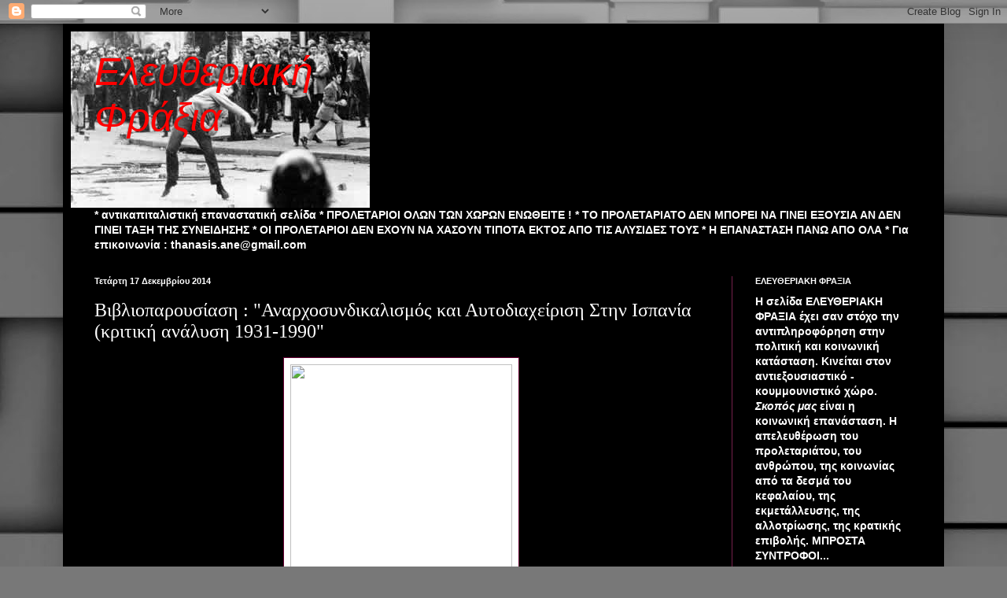

--- FILE ---
content_type: text/html; charset=UTF-8
request_url: https://eleytheriakifraxia.blogspot.com/2014/12/1931-1990.html
body_size: 23344
content:
<!DOCTYPE html>
<html class='v2' dir='ltr' lang='el'>
<head>
<link href='https://www.blogger.com/static/v1/widgets/4128112664-css_bundle_v2.css' rel='stylesheet' type='text/css'/>
<meta content='width=1100' name='viewport'/>
<meta content='text/html; charset=UTF-8' http-equiv='Content-Type'/>
<meta content='blogger' name='generator'/>
<link href='https://eleytheriakifraxia.blogspot.com/favicon.ico' rel='icon' type='image/x-icon'/>
<link href='http://eleytheriakifraxia.blogspot.com/2014/12/1931-1990.html' rel='canonical'/>
<link rel="alternate" type="application/atom+xml" title="Ελευθεριακή Φράξια - Atom" href="https://eleytheriakifraxia.blogspot.com/feeds/posts/default" />
<link rel="alternate" type="application/rss+xml" title="Ελευθεριακή Φράξια - RSS" href="https://eleytheriakifraxia.blogspot.com/feeds/posts/default?alt=rss" />
<link rel="service.post" type="application/atom+xml" title="Ελευθεριακή Φράξια - Atom" href="https://www.blogger.com/feeds/2274889250722201815/posts/default" />

<link rel="alternate" type="application/atom+xml" title="Ελευθεριακή Φράξια - Atom" href="https://eleytheriakifraxia.blogspot.com/feeds/4169756210896089777/comments/default" />
<!--Can't find substitution for tag [blog.ieCssRetrofitLinks]-->
<link href='https://fbcdn-sphotos-c-a.akamaihd.net/hphotos-ak-xfp1/v/t1.0-9/s720x720/10390263_1570034409876161_8984598838594838237_n.jpg?oh=2db42571fc7086aedc89dd09f807a166&oe=55071A51&__gda__=1430213504_d3a4084ac5b52fb8f14008baeb6fd787' rel='image_src'/>
<meta content='http://eleytheriakifraxia.blogspot.com/2014/12/1931-1990.html' property='og:url'/>
<meta content='Βιβλιοπαρουσίαση : &quot;Αναρχοσυνδικαλισμός και Αυτοδιαχείριση Στην Ισπανία (κριτική ανάλυση 1931-1990&quot;' property='og:title'/>
<meta content='    ' property='og:description'/>
<meta content='https://lh3.googleusercontent.com/blogger_img_proxy/[base64]w1200-h630-p-k-no-nu' property='og:image'/>
<title>Ελευθεριακή Φράξια: Βιβλιοπαρουσίαση : "Αναρχοσυνδικαλισμός και Αυτοδιαχείριση Στην Ισπανία (κριτική ανάλυση 1931-1990"</title>
<style id='page-skin-1' type='text/css'><!--
/*
-----------------------------------------------
Blogger Template Style
Name:     Simple
Designer: Blogger
URL:      www.blogger.com
----------------------------------------------- */
/* Content
----------------------------------------------- */
body {
font: normal normal 14px Arial, Tahoma, Helvetica, FreeSans, sans-serif;
color: #ffffff;
background: #787878 url(//themes.googleusercontent.com/image?id=1c5C3PSKczFimXIpTup23238LnL19JHnii8bDRqG2yJEMvPix--DhFpqtud9X5RHPHbP6) repeat scroll top center /* Credit: fpm (http://www.istockphoto.com/googleimages.php?id=5826667&platform=blogger) */;
padding: 0 40px 40px 40px;
}
html body .region-inner {
min-width: 0;
max-width: 100%;
width: auto;
}
h2 {
font-size: 22px;
}
a:link {
text-decoration:none;
color: #ffe5cc;
}
a:visited {
text-decoration:none;
color: #dd9999;
}
a:hover {
text-decoration:underline;
color: #ffffff;
}
.body-fauxcolumn-outer .fauxcolumn-inner {
background: transparent none repeat scroll top left;
_background-image: none;
}
.body-fauxcolumn-outer .cap-top {
position: absolute;
z-index: 1;
height: 400px;
width: 100%;
}
.body-fauxcolumn-outer .cap-top .cap-left {
width: 100%;
background: transparent none repeat-x scroll top left;
_background-image: none;
}
.content-outer {
-moz-box-shadow: 0 0 40px rgba(0, 0, 0, .15);
-webkit-box-shadow: 0 0 5px rgba(0, 0, 0, .15);
-goog-ms-box-shadow: 0 0 10px #333333;
box-shadow: 0 0 40px rgba(0, 0, 0, .15);
margin-bottom: 1px;
}
.content-inner {
padding: 10px 10px;
}
.content-inner {
background-color: #000000;
}
/* Header
----------------------------------------------- */
.header-outer {
background: transparent url(//www.blogblog.com/1kt/simple/gradients_deep.png) repeat-x scroll 0 -400px;
_background-image: none;
}
.Header h1 {
font: italic normal 50px Impact, sans-serif;
color: #ff0000;
text-shadow: -1px -1px 1px rgba(0, 0, 0, .2);
}
.Header h1 a {
color: #ff0000;
}
.Header .description {
font-size: 140%;
color: #ffffff;
}
.header-inner .Header .titlewrapper {
padding: 22px 30px;
}
.header-inner .Header .descriptionwrapper {
padding: 0 30px;
}
/* Tabs
----------------------------------------------- */
.tabs-inner .section:first-child {
border-top: 0 solid #76214c;
}
.tabs-inner .section:first-child ul {
margin-top: -0;
border-top: 0 solid #76214c;
border-left: 0 solid #76214c;
border-right: 0 solid #76214c;
}
.tabs-inner .widget ul {
background: #662244 none repeat-x scroll 0 -800px;
_background-image: none;
border-bottom: 1px solid #76214c;
margin-top: 1px;
margin-left: -30px;
margin-right: -30px;
}
.tabs-inner .widget li a {
display: inline-block;
padding: .6em 1em;
font: normal normal 20px Arial, Tahoma, Helvetica, FreeSans, sans-serif;
color: #ffffff;
border-left: 1px solid #000000;
border-right: 0 solid #76214c;
}
.tabs-inner .widget li:first-child a {
border-left: none;
}
.tabs-inner .widget li.selected a, .tabs-inner .widget li a:hover {
color: #ffffff;
background-color: #55223b;
text-decoration: none;
}
/* Columns
----------------------------------------------- */
.main-outer {
border-top: 0 solid #76214c;
}
.fauxcolumn-left-outer .fauxcolumn-inner {
border-right: 1px solid #76214c;
}
.fauxcolumn-right-outer .fauxcolumn-inner {
border-left: 1px solid #76214c;
}
/* Headings
----------------------------------------------- */
div.widget > h2,
div.widget h2.title {
margin: 0 0 1em 0;
font: normal bold 11px Arial, Tahoma, Helvetica, FreeSans, sans-serif;
color: #ffffff;
}
/* Widgets
----------------------------------------------- */
.widget .zippy {
color: #999999;
text-shadow: 2px 2px 1px rgba(0, 0, 0, .1);
}
.widget .popular-posts ul {
list-style: none;
}
/* Posts
----------------------------------------------- */
h2.date-header {
font: normal bold 11px Arial, Tahoma, Helvetica, FreeSans, sans-serif;
}
.date-header span {
background-color: transparent;
color: #ffffff;
padding: inherit;
letter-spacing: inherit;
margin: inherit;
}
.main-inner {
padding-top: 30px;
padding-bottom: 30px;
}
.main-inner .column-center-inner {
padding: 0 15px;
}
.main-inner .column-center-inner .section {
margin: 0 15px;
}
.post {
margin: 0 0 25px 0;
}
h3.post-title, .comments h4 {
font: normal normal 24px 'Times New Roman', Times, FreeSerif, serif;
margin: .75em 0 0;
}
.post-body {
font-size: 110%;
line-height: 1.4;
position: relative;
}
.post-body img, .post-body .tr-caption-container, .Profile img, .Image img,
.BlogList .item-thumbnail img {
padding: 4px;
background: #ffffff;
border: 1px solid #660033;
-moz-box-shadow: 1px 1px 5px rgba(0, 0, 0, .1);
-webkit-box-shadow: 1px 1px 5px rgba(0, 0, 0, .1);
box-shadow: 1px 1px 5px rgba(0, 0, 0, .1);
}
.post-body img, .post-body .tr-caption-container {
padding: 8px;
}
.post-body .tr-caption-container {
color: #333333;
}
.post-body .tr-caption-container img {
padding: 0;
background: transparent;
border: none;
-moz-box-shadow: 0 0 0 rgba(0, 0, 0, .1);
-webkit-box-shadow: 0 0 0 rgba(0, 0, 0, .1);
box-shadow: 0 0 0 rgba(0, 0, 0, .1);
}
.post-header {
margin: 0 0 1.5em;
line-height: 1.6;
font-size: 90%;
}
.post-footer {
margin: 20px -2px 0;
padding: 5px 10px;
color: #dd9999;
background-color: #660033;
border-bottom: 1px solid transparent;
line-height: 1.6;
font-size: 90%;
}
#comments .comment-author {
padding-top: 1.5em;
border-top: 1px solid #76214c;
background-position: 0 1.5em;
}
#comments .comment-author:first-child {
padding-top: 0;
border-top: none;
}
.avatar-image-container {
margin: .2em 0 0;
}
#comments .avatar-image-container img {
border: 1px solid #660033;
}
/* Comments
----------------------------------------------- */
.comments .comments-content .icon.blog-author {
background-repeat: no-repeat;
background-image: url([data-uri]);
}
.comments .comments-content .loadmore a {
border-top: 1px solid #999999;
border-bottom: 1px solid #999999;
}
.comments .comment-thread.inline-thread {
background-color: #660033;
}
.comments .continue {
border-top: 2px solid #999999;
}
/* Accents
---------------------------------------------- */
.section-columns td.columns-cell {
border-left: 1px solid #76214c;
}
.blog-pager {
background: transparent none no-repeat scroll top center;
}
.blog-pager-older-link, .home-link,
.blog-pager-newer-link {
background-color: #000000;
padding: 5px;
}
.footer-outer {
border-top: 0 dashed #bbbbbb;
}
/* Mobile
----------------------------------------------- */
body.mobile  {
background-size: auto;
}
.mobile .body-fauxcolumn-outer {
background: transparent none repeat scroll top left;
}
.mobile .body-fauxcolumn-outer .cap-top {
background-size: 100% auto;
}
.mobile .content-outer {
-webkit-box-shadow: 0 0 3px rgba(0, 0, 0, .15);
box-shadow: 0 0 3px rgba(0, 0, 0, .15);
}
.mobile .tabs-inner .widget ul {
margin-left: 0;
margin-right: 0;
}
.mobile .post {
margin: 0;
}
.mobile .main-inner .column-center-inner .section {
margin: 0;
}
.mobile .date-header span {
padding: 0.1em 10px;
margin: 0 -10px;
}
.mobile h3.post-title {
margin: 0;
}
.mobile .blog-pager {
background: transparent none no-repeat scroll top center;
}
.mobile .footer-outer {
border-top: none;
}
.mobile .main-inner, .mobile .footer-inner {
background-color: #000000;
}
.mobile-index-contents {
color: #ffffff;
}
.mobile-link-button {
background-color: #ffe5cc;
}
.mobile-link-button a:link, .mobile-link-button a:visited {
color: #882255;
}
.mobile .tabs-inner .section:first-child {
border-top: none;
}
.mobile .tabs-inner .PageList .widget-content {
background-color: #55223b;
color: #ffffff;
border-top: 1px solid #76214c;
border-bottom: 1px solid #76214c;
}
.mobile .tabs-inner .PageList .widget-content .pagelist-arrow {
border-left: 1px solid #76214c;
}

--></style>
<style id='template-skin-1' type='text/css'><!--
body {
min-width: 1120px;
}
.content-outer, .content-fauxcolumn-outer, .region-inner {
min-width: 1120px;
max-width: 1120px;
_width: 1120px;
}
.main-inner .columns {
padding-left: 0px;
padding-right: 260px;
}
.main-inner .fauxcolumn-center-outer {
left: 0px;
right: 260px;
/* IE6 does not respect left and right together */
_width: expression(this.parentNode.offsetWidth -
parseInt("0px") -
parseInt("260px") + 'px');
}
.main-inner .fauxcolumn-left-outer {
width: 0px;
}
.main-inner .fauxcolumn-right-outer {
width: 260px;
}
.main-inner .column-left-outer {
width: 0px;
right: 100%;
margin-left: -0px;
}
.main-inner .column-right-outer {
width: 260px;
margin-right: -260px;
}
#layout {
min-width: 0;
}
#layout .content-outer {
min-width: 0;
width: 800px;
}
#layout .region-inner {
min-width: 0;
width: auto;
}
body#layout div.add_widget {
padding: 8px;
}
body#layout div.add_widget a {
margin-left: 32px;
}
--></style>
<style>
    body {background-image:url(\/\/themes.googleusercontent.com\/image?id=1c5C3PSKczFimXIpTup23238LnL19JHnii8bDRqG2yJEMvPix--DhFpqtud9X5RHPHbP6);}
    
@media (max-width: 200px) { body {background-image:url(\/\/themes.googleusercontent.com\/image?id=1c5C3PSKczFimXIpTup23238LnL19JHnii8bDRqG2yJEMvPix--DhFpqtud9X5RHPHbP6&options=w200);}}
@media (max-width: 400px) and (min-width: 201px) { body {background-image:url(\/\/themes.googleusercontent.com\/image?id=1c5C3PSKczFimXIpTup23238LnL19JHnii8bDRqG2yJEMvPix--DhFpqtud9X5RHPHbP6&options=w400);}}
@media (max-width: 800px) and (min-width: 401px) { body {background-image:url(\/\/themes.googleusercontent.com\/image?id=1c5C3PSKczFimXIpTup23238LnL19JHnii8bDRqG2yJEMvPix--DhFpqtud9X5RHPHbP6&options=w800);}}
@media (max-width: 1200px) and (min-width: 801px) { body {background-image:url(\/\/themes.googleusercontent.com\/image?id=1c5C3PSKczFimXIpTup23238LnL19JHnii8bDRqG2yJEMvPix--DhFpqtud9X5RHPHbP6&options=w1200);}}
/* Last tag covers anything over one higher than the previous max-size cap. */
@media (min-width: 1201px) { body {background-image:url(\/\/themes.googleusercontent.com\/image?id=1c5C3PSKczFimXIpTup23238LnL19JHnii8bDRqG2yJEMvPix--DhFpqtud9X5RHPHbP6&options=w1600);}}
  </style>
<link href='https://www.blogger.com/dyn-css/authorization.css?targetBlogID=2274889250722201815&amp;zx=7e27c90d-3c30-4bdb-b15b-5a2f87e87730' media='none' onload='if(media!=&#39;all&#39;)media=&#39;all&#39;' rel='stylesheet'/><noscript><link href='https://www.blogger.com/dyn-css/authorization.css?targetBlogID=2274889250722201815&amp;zx=7e27c90d-3c30-4bdb-b15b-5a2f87e87730' rel='stylesheet'/></noscript>
<meta name='google-adsense-platform-account' content='ca-host-pub-1556223355139109'/>
<meta name='google-adsense-platform-domain' content='blogspot.com'/>

</head>
<body class='loading variant-deep'>
<div class='navbar section' id='navbar' name='Navbar'><div class='widget Navbar' data-version='1' id='Navbar1'><script type="text/javascript">
    function setAttributeOnload(object, attribute, val) {
      if(window.addEventListener) {
        window.addEventListener('load',
          function(){ object[attribute] = val; }, false);
      } else {
        window.attachEvent('onload', function(){ object[attribute] = val; });
      }
    }
  </script>
<div id="navbar-iframe-container"></div>
<script type="text/javascript" src="https://apis.google.com/js/platform.js"></script>
<script type="text/javascript">
      gapi.load("gapi.iframes:gapi.iframes.style.bubble", function() {
        if (gapi.iframes && gapi.iframes.getContext) {
          gapi.iframes.getContext().openChild({
              url: 'https://www.blogger.com/navbar/2274889250722201815?po\x3d4169756210896089777\x26origin\x3dhttps://eleytheriakifraxia.blogspot.com',
              where: document.getElementById("navbar-iframe-container"),
              id: "navbar-iframe"
          });
        }
      });
    </script><script type="text/javascript">
(function() {
var script = document.createElement('script');
script.type = 'text/javascript';
script.src = '//pagead2.googlesyndication.com/pagead/js/google_top_exp.js';
var head = document.getElementsByTagName('head')[0];
if (head) {
head.appendChild(script);
}})();
</script>
</div></div>
<div class='body-fauxcolumns'>
<div class='fauxcolumn-outer body-fauxcolumn-outer'>
<div class='cap-top'>
<div class='cap-left'></div>
<div class='cap-right'></div>
</div>
<div class='fauxborder-left'>
<div class='fauxborder-right'></div>
<div class='fauxcolumn-inner'>
</div>
</div>
<div class='cap-bottom'>
<div class='cap-left'></div>
<div class='cap-right'></div>
</div>
</div>
</div>
<div class='content'>
<div class='content-fauxcolumns'>
<div class='fauxcolumn-outer content-fauxcolumn-outer'>
<div class='cap-top'>
<div class='cap-left'></div>
<div class='cap-right'></div>
</div>
<div class='fauxborder-left'>
<div class='fauxborder-right'></div>
<div class='fauxcolumn-inner'>
</div>
</div>
<div class='cap-bottom'>
<div class='cap-left'></div>
<div class='cap-right'></div>
</div>
</div>
</div>
<div class='content-outer'>
<div class='content-cap-top cap-top'>
<div class='cap-left'></div>
<div class='cap-right'></div>
</div>
<div class='fauxborder-left content-fauxborder-left'>
<div class='fauxborder-right content-fauxborder-right'></div>
<div class='content-inner'>
<header>
<div class='header-outer'>
<div class='header-cap-top cap-top'>
<div class='cap-left'></div>
<div class='cap-right'></div>
</div>
<div class='fauxborder-left header-fauxborder-left'>
<div class='fauxborder-right header-fauxborder-right'></div>
<div class='region-inner header-inner'>
<div class='header section' id='header' name='Κεφαλίδα'><div class='widget Header' data-version='1' id='Header1'>
<div id='header-inner' style='background-image: url("https://blogger.googleusercontent.com/img/b/R29vZ2xl/AVvXsEhjOxWOW2RjJX3dDuXUIMapbPFotOVacU3aAhOUfUR_pfOMVsufS__Un_ld8M4WgksO3s791qIBgCAneJkWhleL8uNZi-nRNfEUDL4o5gA3YBH-qQpznQOJC3zka39DgOS_muJ0on-UfQ/s1600/%25CE%25BC%25CE%25B1%25CE%25B7%25CF%2582+68.jpg"); background-position: left; width: 380px; min-height: 224px; _height: 224px; background-repeat: no-repeat; '>
<div class='titlewrapper' style='background: transparent'>
<h1 class='title' style='background: transparent; border-width: 0px'>
<a href='https://eleytheriakifraxia.blogspot.com/'>
Ελευθεριακή Φράξια
</a>
</h1>
</div>
<div class='descriptionwrapper'>
<p class='description'><span>
</span></p>
</div>
</div>
</div></div>
</div>
</div>
<div class='header-cap-bottom cap-bottom'>
<div class='cap-left'></div>
<div class='cap-right'></div>
</div>
</div>
</header>
<div class='tabs-outer'>
<div class='tabs-cap-top cap-top'>
<div class='cap-left'></div>
<div class='cap-right'></div>
</div>
<div class='fauxborder-left tabs-fauxborder-left'>
<div class='fauxborder-right tabs-fauxborder-right'></div>
<div class='region-inner tabs-inner'>
<div class='tabs section' id='crosscol' name='Σε όλες τις στήλες'><div class='widget Text' data-version='1' id='Text1'>
<div class='widget-content'>
<b>* αντικαπιταλιστική επαναστατική σελίδα *  ΠΡΟΛΕΤΑΡΙΟΙ ΟΛΩΝ ΤΩΝ ΧΩΡΩΝ ΕΝΩΘΕΙΤΕ !  *  ΤΟ ΠΡΟΛΕΤΑΡΙΑΤΟ ΔΕΝ ΜΠΟΡΕΙ ΝΑ ΓΙΝΕΙ ΕΞΟΥΣΙΑ ΑΝ ΔΕΝ ΓΙΝΕΙ ΤΑΞΗ ΤΗΣ ΣΥΝΕΙΔΗΣΗΣ  *  ΟΙ ΠΡΟΛΕΤΑΡΙΟΙ ΔΕΝ ΕΧΟΥΝ ΝΑ ΧΑΣΟΥΝ ΤΙΠΟΤΑ ΕΚΤΟΣ ΑΠΟ ΤΙΣ ΑΛΥΣΙΔΕΣ ΤΟΥΣ  *         Η ΕΠΑΝΑΣΤΑΣΗ ΠΑΝΩ ΑΠΟ ΟΛΑ  * Για επικοινωνία : thanasis.ane@gmail.com</b>
</div>
<div class='clear'></div>
</div></div>
<div class='tabs no-items section' id='crosscol-overflow' name='Cross-Column 2'></div>
</div>
</div>
<div class='tabs-cap-bottom cap-bottom'>
<div class='cap-left'></div>
<div class='cap-right'></div>
</div>
</div>
<div class='main-outer'>
<div class='main-cap-top cap-top'>
<div class='cap-left'></div>
<div class='cap-right'></div>
</div>
<div class='fauxborder-left main-fauxborder-left'>
<div class='fauxborder-right main-fauxborder-right'></div>
<div class='region-inner main-inner'>
<div class='columns fauxcolumns'>
<div class='fauxcolumn-outer fauxcolumn-center-outer'>
<div class='cap-top'>
<div class='cap-left'></div>
<div class='cap-right'></div>
</div>
<div class='fauxborder-left'>
<div class='fauxborder-right'></div>
<div class='fauxcolumn-inner'>
</div>
</div>
<div class='cap-bottom'>
<div class='cap-left'></div>
<div class='cap-right'></div>
</div>
</div>
<div class='fauxcolumn-outer fauxcolumn-left-outer'>
<div class='cap-top'>
<div class='cap-left'></div>
<div class='cap-right'></div>
</div>
<div class='fauxborder-left'>
<div class='fauxborder-right'></div>
<div class='fauxcolumn-inner'>
</div>
</div>
<div class='cap-bottom'>
<div class='cap-left'></div>
<div class='cap-right'></div>
</div>
</div>
<div class='fauxcolumn-outer fauxcolumn-right-outer'>
<div class='cap-top'>
<div class='cap-left'></div>
<div class='cap-right'></div>
</div>
<div class='fauxborder-left'>
<div class='fauxborder-right'></div>
<div class='fauxcolumn-inner'>
</div>
</div>
<div class='cap-bottom'>
<div class='cap-left'></div>
<div class='cap-right'></div>
</div>
</div>
<!-- corrects IE6 width calculation -->
<div class='columns-inner'>
<div class='column-center-outer'>
<div class='column-center-inner'>
<div class='main section' id='main' name='Κύριος'><div class='widget Blog' data-version='1' id='Blog1'>
<div class='blog-posts hfeed'>

          <div class="date-outer">
        
<h2 class='date-header'><span>Τετάρτη 17 Δεκεμβρίου 2014</span></h2>

          <div class="date-posts">
        
<div class='post-outer'>
<div class='post hentry uncustomized-post-template' itemprop='blogPost' itemscope='itemscope' itemtype='http://schema.org/BlogPosting'>
<meta content='https://fbcdn-sphotos-c-a.akamaihd.net/hphotos-ak-xfp1/v/t1.0-9/s720x720/10390263_1570034409876161_8984598838594838237_n.jpg?oh=2db42571fc7086aedc89dd09f807a166&oe=55071A51&__gda__=1430213504_d3a4084ac5b52fb8f14008baeb6fd787' itemprop='image_url'/>
<meta content='2274889250722201815' itemprop='blogId'/>
<meta content='4169756210896089777' itemprop='postId'/>
<a name='4169756210896089777'></a>
<h3 class='post-title entry-title' itemprop='name'>
Βιβλιοπαρουσίαση : "Αναρχοσυνδικαλισμός και Αυτοδιαχείριση Στην Ισπανία (κριτική ανάλυση 1931-1990"
</h3>
<div class='post-header'>
<div class='post-header-line-1'></div>
</div>
<div class='post-body entry-content' id='post-body-4169756210896089777' itemprop='description articleBody'>
<div dir="ltr" style="text-align: left;" trbidi="on">
<div class="separator" style="clear: both; text-align: center;">
<a href="https://fbcdn-sphotos-c-a.akamaihd.net/hphotos-ak-xfp1/v/t1.0-9/s720x720/10390263_1570034409876161_8984598838594838237_n.jpg?oh=2db42571fc7086aedc89dd09f807a166&amp;oe=55071A51&amp;__gda__=1430213504_d3a4084ac5b52fb8f14008baeb6fd787" imageanchor="1" style="margin-left: 1em; margin-right: 1em;"><img border="0" height="400" src="https://fbcdn-sphotos-c-a.akamaihd.net/hphotos-ak-xfp1/v/t1.0-9/s720x720/10390263_1570034409876161_8984598838594838237_n.jpg?oh=2db42571fc7086aedc89dd09f807a166&amp;oe=55071A51&amp;__gda__=1430213504_d3a4084ac5b52fb8f14008baeb6fd787" width="282" /></a></div>
<br /></div>
<div style='clear: both;'></div>
</div>
<div class='post-footer'>
<div class='post-footer-line post-footer-line-1'>
<span class='post-author vcard'>
Αναρτήθηκε από
<span class='fn' itemprop='author' itemscope='itemscope' itemtype='http://schema.org/Person'>
<meta content='https://www.blogger.com/profile/03299518055898588257' itemprop='url'/>
<a class='g-profile' href='https://www.blogger.com/profile/03299518055898588257' rel='author' title='author profile'>
<span itemprop='name'>πανθηρας *29</span>
</a>
</span>
</span>
<span class='post-timestamp'>
στις
<meta content='http://eleytheriakifraxia.blogspot.com/2014/12/1931-1990.html' itemprop='url'/>
<a class='timestamp-link' href='https://eleytheriakifraxia.blogspot.com/2014/12/1931-1990.html' rel='bookmark' title='permanent link'><abbr class='published' itemprop='datePublished' title='2014-12-17T19:30:00-08:00'>7:30&#8239;μ.μ.</abbr></a>
</span>
<span class='post-comment-link'>
</span>
<span class='post-icons'>
<span class='item-control blog-admin pid-75015934'>
<a href='https://www.blogger.com/post-edit.g?blogID=2274889250722201815&postID=4169756210896089777&from=pencil' title='Επεξεργασία ανάρτησης'>
<img alt='' class='icon-action' height='18' src='https://resources.blogblog.com/img/icon18_edit_allbkg.gif' width='18'/>
</a>
</span>
</span>
<div class='post-share-buttons goog-inline-block'>
<a class='goog-inline-block share-button sb-email' href='https://www.blogger.com/share-post.g?blogID=2274889250722201815&postID=4169756210896089777&target=email' target='_blank' title='Αποστολή με μήνυμα ηλεκτρονικού ταχυδρομείου
'><span class='share-button-link-text'>Αποστολή με μήνυμα ηλεκτρονικού ταχυδρομείου
</span></a><a class='goog-inline-block share-button sb-blog' href='https://www.blogger.com/share-post.g?blogID=2274889250722201815&postID=4169756210896089777&target=blog' onclick='window.open(this.href, "_blank", "height=270,width=475"); return false;' target='_blank' title='BlogThis!'><span class='share-button-link-text'>BlogThis!</span></a><a class='goog-inline-block share-button sb-twitter' href='https://www.blogger.com/share-post.g?blogID=2274889250722201815&postID=4169756210896089777&target=twitter' target='_blank' title='Κοινοποίηση στο X'><span class='share-button-link-text'>Κοινοποίηση στο X</span></a><a class='goog-inline-block share-button sb-facebook' href='https://www.blogger.com/share-post.g?blogID=2274889250722201815&postID=4169756210896089777&target=facebook' onclick='window.open(this.href, "_blank", "height=430,width=640"); return false;' target='_blank' title='Μοιραστείτε το στο Facebook'><span class='share-button-link-text'>Μοιραστείτε το στο Facebook</span></a><a class='goog-inline-block share-button sb-pinterest' href='https://www.blogger.com/share-post.g?blogID=2274889250722201815&postID=4169756210896089777&target=pinterest' target='_blank' title='Κοινοποίηση στο Pinterest'><span class='share-button-link-text'>Κοινοποίηση στο Pinterest</span></a>
</div>
</div>
<div class='post-footer-line post-footer-line-2'>
<span class='post-labels'>
Ετικέτες
<a href='https://eleytheriakifraxia.blogspot.com/search/label/E%CE%BA%CE%B4%CE%B7%CE%BB%CF%8E%CF%83%CE%B5%CE%B9%CF%82' rel='tag'>Eκδηλώσεις</a>
</span>
</div>
<div class='post-footer-line post-footer-line-3'>
<span class='post-location'>
</span>
</div>
</div>
</div>
<div class='comments' id='comments'>
<a name='comments'></a>
<h4>Δεν υπάρχουν σχόλια:</h4>
<div id='Blog1_comments-block-wrapper'>
<dl class='avatar-comment-indent' id='comments-block'>
</dl>
</div>
<p class='comment-footer'>
<div class='comment-form'>
<a name='comment-form'></a>
<h4 id='comment-post-message'>Δημοσίευση σχολίου</h4>
<p>
</p>
<a href='https://www.blogger.com/comment/frame/2274889250722201815?po=4169756210896089777&hl=el&saa=85391&origin=https://eleytheriakifraxia.blogspot.com' id='comment-editor-src'></a>
<iframe allowtransparency='true' class='blogger-iframe-colorize blogger-comment-from-post' frameborder='0' height='410px' id='comment-editor' name='comment-editor' src='' width='100%'></iframe>
<script src='https://www.blogger.com/static/v1/jsbin/1345082660-comment_from_post_iframe.js' type='text/javascript'></script>
<script type='text/javascript'>
      BLOG_CMT_createIframe('https://www.blogger.com/rpc_relay.html');
    </script>
</div>
</p>
</div>
</div>

        </div></div>
      
</div>
<div class='blog-pager' id='blog-pager'>
<span id='blog-pager-newer-link'>
<a class='blog-pager-newer-link' href='https://eleytheriakifraxia.blogspot.com/2014/12/13-14.html' id='Blog1_blog-pager-newer-link' title='Νεότερη ανάρτηση'>Νεότερη ανάρτηση</a>
</span>
<span id='blog-pager-older-link'>
<a class='blog-pager-older-link' href='https://eleytheriakifraxia.blogspot.com/2014/12/1812-1700.html' id='Blog1_blog-pager-older-link' title='Παλαιότερη Ανάρτηση'>Παλαιότερη Ανάρτηση</a>
</span>
<a class='home-link' href='https://eleytheriakifraxia.blogspot.com/'>Αρχική σελίδα</a>
</div>
<div class='clear'></div>
<div class='post-feeds'>
<div class='feed-links'>
Εγγραφή σε:
<a class='feed-link' href='https://eleytheriakifraxia.blogspot.com/feeds/4169756210896089777/comments/default' target='_blank' type='application/atom+xml'>Σχόλια ανάρτησης (Atom)</a>
</div>
</div>
</div></div>
</div>
</div>
<div class='column-left-outer'>
<div class='column-left-inner'>
<aside>
</aside>
</div>
</div>
<div class='column-right-outer'>
<div class='column-right-inner'>
<aside>
<div class='sidebar section' id='sidebar-right-1'><div class='widget Text' data-version='1' id='Text2'>
<h2 class='title'>ΕΛΕΥΘΕΡΙΑΚΗ ΦΡΑΞΙΑ</h2>
<div class='widget-content'>
<b>Η σελίδα <i style="font-style: normal;">ΕΛΕΥΘΕΡΙΑΚΗ ΦΡΑΞΙΑ</i> έχει σαν στόχο την αντιπληροφόρηση στην πολιτική και κοινωνική κατάσταση. Κινείται στον αντιεξουσιαστικό - κουμμουνιστικό χώρο. <i>Σκοπός μας</i> είναι η κοινωνική επανάσταση. Η απελευθέρωση του προλεταριάτου, του ανθρώπου, της κοινωνίας από τα δεσμά του κεφαλαίου, της εκμετάλλευσης, της αλλοτρίωσης, της κρατικής επιβολής. ΜΠΡΟΣΤΑ ΣΥΝΤΡΟΦΟΙ...</b>
</div>
<div class='clear'></div>
</div><div class='widget Image' data-version='1' id='Image2'>
<h2>Πορεία Για Τους Πρόσφυγες</h2>
<div class='widget-content'>
<img alt='Πορεία Για Τους Πρόσφυγες' height='200' id='Image2_img' src='https://blogger.googleusercontent.com/img/b/R29vZ2xl/AVvXsEjWXMxxve4VCdCXv0cfiOL0Ju98wk6Z9rKqkjq8qHSKwdoDDu8bvzlzG8GnuY9CjscZR2u71s5kzmbE-SnKphpsWirigQaT_z-jQWd_ueDgjyIhwSObK4zVt2Gls3giPnJ_EI3Hx__DVg/s200/be2c0e4bc68e97336862a76636fd8047_XL.jpg' width='141'/>
<br/>
</div>
<div class='clear'></div>
</div><div class='widget Image' data-version='1' id='Image3'>
<h2>Παρισινή Κουμούνα</h2>
<div class='widget-content'>
<img alt='Παρισινή Κουμούνα' height='140' id='Image3_img' src='https://blogger.googleusercontent.com/img/b/R29vZ2xl/AVvXsEhR2YD_qdIhlJ_NT45MoWG-pdmITw-_9SCdhsedAxbDSgTzALW8KFJfuA-lJqZBYm-ViZf1AtE2EGdUHInSSl_YmtTm2qzhf9in8FbbpQS1F_nK_CBOZPpkUVsh6aJCq5GbwVcZtFpWVw/s200/parisinh+koymmoyna.jpeg' width='200'/>
<br/>
</div>
<div class='clear'></div>
</div><div class='widget Image' data-version='1' id='Image1'>
<h2>Καρλ Μαρξ</h2>
<div class='widget-content'>
<img alt='Καρλ Μαρξ' height='250' id='Image1_img' src='https://blogger.googleusercontent.com/img/b/R29vZ2xl/AVvXsEjpJzGuT_1P0pAuaEAl1okvLkZWnbsftuOMn8F3EPnCeX3gWuUJTJucbj77OaA-AVFx24gWbdjdETvInCYyelp8EH9Qgqt2gVNlZhWB996Vwdwfbi4ITKa6kaNOBlzFdQlPVF3ZzTYTlw/s1600/marx-jeny.jpg' width='202'/>
<br/>
</div>
<div class='clear'></div>
</div><div class='widget Image' data-version='1' id='Image4'>
<h2>Γκυ Ντεμπόρ</h2>
<div class='widget-content'>
<img alt='Γκυ Ντεμπόρ' height='134' id='Image4_img' src='https://blogger.googleusercontent.com/img/b/R29vZ2xl/AVvXsEixQd_dc_Ou9vDBhQL3Hu1l1SjQ0KGv2U74tOlepQ8cxXB1xN4MSYzhfBZEsSIFi2RDX19EVGp3yLAs8oUpNAb4eGXSplWWLZgTlFTKez29ysDU2q578e3aHnhHeW62zj2f2XSMh7BjRQ/s1600/%25CE%25BD%25CF%2584%25CE%25B5%25CE%25BC%25CF%2580%25CE%25BF%25CF%2581.jpg' width='200'/>
<br/>
</div>
<div class='clear'></div>
</div><div class='widget PopularPosts' data-version='1' id='PopularPosts1'>
<h2>Δημοφιλείς αναρτήσεις (7 μέρες)</h2>
<div class='widget-content popular-posts'>
<ul>
<li>
<div class='item-title'><a href='https://eleytheriakifraxia.blogspot.com/2017/02/blog-post.html'>Σωματείο Σερβιτόρων Μαγείρων: Αλληλεγγύη Στα Ταξικά Μας Αδέλφια, Να Κλείσουν Τα Στρατόπεδα Συγκέντρωσης</a></div>
<div class='item-snippet'>    Αναδημοσίευση από το  ιστολόγιο του Σ.Σ.Μ .    Να κλείσουν όλα τα στρατόπεδα συγκέντρωσης των μεταναστών/στριων Αλληλεγγύη στα ταξικά αδ...</div>
</li>
<li>
<div class='item-title'><a href='https://eleytheriakifraxia.blogspot.com/2016/02/blog-post_70.html'>Νέα Ανοιχτή Συνέλευση Της Πρωτοβουλίας Αλληλεγγύης (Αθήνας) Στη ΒΙΟΜΕ</a></div>
<div class='item-snippet'>      Νέα ανοιχτή  συνέλευση  της Πρωτοβουλίας Αλληλεγγύης (Αθήνας) στη ΒΙΟΜΕ &#160;   την Τρίτη 23 Φεβρουαρίου, 19:00, στο Πολυτεχνείο (Πατησίων...</div>
</li>
<li>
<div class='item-title'><a href='https://eleytheriakifraxia.blogspot.com/2016/03/blog-post_7.html'>Δραστική Μείωση Του Χρόνου Εργασίας Τώρα </a></div>
<div class='item-snippet'>    Είμαστε στην εποχή που οι &#171;δυνατότητες&#187; μπορούν να συναντηθούν με τις &#171;ανάγκες&#187; της εργατικής τάξης. Με ποια λογική διεκδικούμε δραστική...</div>
</li>
<li>
<div class='item-title'><a href='https://eleytheriakifraxia.blogspot.com/2016/12/party.html'>PARTY Για Την Οικονομική Ενίσχυση Της ΕΣΕ Αθήνας Στο Θέατρο ΕΜΠΡΟΣ</a></div>
<div class='item-snippet'>
</div>
</li>
<li>
<div class='item-title'><a href='https://eleytheriakifraxia.blogspot.com/2017/02/blog-post_25.html'>Τέλος Εποχής....</a></div>
<div class='item-snippet'>  Έκλεισε ο κύκλος της αντικαπιταλιστικής - επαναστατικής ενημέρωσης από την ΕΛΕΥΘΕΡΙΑΚΗ ΦΡΑΞΙΑ....θα μας βρίσκετε φίλοι / ες και σύντροφοι ...</div>
</li>
</ul>
<div class='clear'></div>
</div>
</div><div class='widget PopularPosts' data-version='1' id='PopularPosts2'>
<h2>Δημοφιλείς αναρτήσεις (Του Μήνα)</h2>
<div class='widget-content popular-posts'>
<ul>
<li>
<div class='item-title'><a href='https://eleytheriakifraxia.blogspot.com/2017/02/blog-post.html'>Σωματείο Σερβιτόρων Μαγείρων: Αλληλεγγύη Στα Ταξικά Μας Αδέλφια, Να Κλείσουν Τα Στρατόπεδα Συγκέντρωσης</a></div>
<div class='item-snippet'>    Αναδημοσίευση από το  ιστολόγιο του Σ.Σ.Μ .    Να κλείσουν όλα τα στρατόπεδα συγκέντρωσης των μεταναστών/στριων Αλληλεγγύη στα ταξικά αδ...</div>
</li>
<li>
<div class='item-title'><a href='https://eleytheriakifraxia.blogspot.com/2017/02/blog-post_25.html'>Τέλος Εποχής....</a></div>
<div class='item-snippet'>  Έκλεισε ο κύκλος της αντικαπιταλιστικής - επαναστατικής ενημέρωσης από την ΕΛΕΥΘΕΡΙΑΚΗ ΦΡΑΞΙΑ....θα μας βρίσκετε φίλοι / ες και σύντροφοι ...</div>
</li>
</ul>
<div class='clear'></div>
</div>
</div><div class='widget Profile' data-version='1' id='Profile1'>
<h2>Πληροφορίες</h2>
<div class='widget-content'>
<dl class='profile-datablock'>
<dt class='profile-data'>
<a class='profile-name-link g-profile' href='https://www.blogger.com/profile/03299518055898588257' rel='author' style='background-image: url(//www.blogger.com/img/logo-16.png);'>
πανθηρας *29
</a>
</dt>
</dl>
<a class='profile-link' href='https://www.blogger.com/profile/03299518055898588257' rel='author'>Προβολή πλήρους προφίλ</a>
<div class='clear'></div>
</div>
</div><div class='widget Image' data-version='1' id='Image5'>
<h2>ΕΛΕΥΘΕΡΙΑΚΗ ΦΡΑΞΙΑ</h2>
<div class='widget-content'>
<img alt='ΕΛΕΥΘΕΡΙΑΚΗ ΦΡΑΞΙΑ' height='150' id='Image5_img' src='https://blogger.googleusercontent.com/img/b/R29vZ2xl/AVvXsEiehgiKCj2CeTQH6NImv1jBktxsDj3-AfNsVtHdPhn2tXN6TP3EjcGe9nmNDcKUPCXRFZryVy0sA-hXCShQCzzOLoh6OlhP-P3LWmFGroxvM8LpubbYs5H_l6XGOciFvmmZd6psGXBWoA/s1600/90.JPG' width='200'/>
<br/>
</div>
<div class='clear'></div>
</div><div class='widget BlogList' data-version='1' id='BlogList1'>
<h2 class='title'>Άλλοι Φίλοι Λένε :</h2>
<div class='widget-content'>
<div class='blog-list-container' id='BlogList1_container'>
<ul id='BlogList1_blogs'>
<li style='display: block;'>
<div class='blog-icon'>
<img data-lateloadsrc='https://lh3.googleusercontent.com/blogger_img_proxy/AEn0k_ss7_vsD4WdAbWWI4j2dnWy2i79jxZDpSWHnNclzCveST11Yj0VvwgoG7UbLr0P5WfbbMtoOKKVt9aDvB_DG9xbxOyT=s16-w16-h16' height='16' width='16'/>
</div>
<div class='blog-content'>
<div class='blog-title'>
<a href='https://eagainst.com' target='_blank'>
Eagainst.com</a>
</div>
<div class='item-content'>
<span class='item-title'>
<a href='https://eagainst.com/livsstil/3-tips-for-spelare-som-vill-bli-proffs' target='_blank'>
3 Tips för Blackjackspelare som vill bli proffs
</a>
</span>
<div class='item-time'>
Πριν από 6 χρόνια
</div>
</div>
</div>
<div style='clear: both;'></div>
</li>
<li style='display: block;'>
<div class='blog-icon'>
<img data-lateloadsrc='https://lh3.googleusercontent.com/blogger_img_proxy/AEn0k_sw6zxl-KOnwT2GfZCJjckkfEOYd9IpPXxoUVw2dt2pQjPTK6qFugv5c0fsnx9Ar6iI0GVSNUu1gClKr1XM9CxxIcsCSlTd6DuEfKsDcbw=s16-w16-h16' height='16' width='16'/>
</div>
<div class='blog-content'>
<div class='blog-title'>
<a href='https://mpalothia.wordpress.com' target='_blank'>
Mpalothia</a>
</div>
<div class='item-content'>
<span class='item-title'>
<a href='https://mpalothia.wordpress.com/2016/01/15/%ce%b7-mpalothia-%ce%bc%ce%b5%cf%84%ce%b1%cf%86%ce%ad%cf%81%ce%b5%cf%84%ce%b1%ce%b9-%cf%83%cf%84%ce%bf-mpalothia-net/' target='_blank'>
Η mpalothia μεταφέρεται στο mpalothia.net
</a>
</span>
<div class='item-time'>
Πριν από 9 χρόνια
</div>
</div>
</div>
<div style='clear: both;'></div>
</li>
<li style='display: block;'>
<div class='blog-icon'>
<img data-lateloadsrc='https://lh3.googleusercontent.com/blogger_img_proxy/AEn0k_s1ybt452XMAp_JzlEhD8Qb0ZPYNfqosAlvc0NQ6SOQW_EtrEHza5kypf6C7fRUYeJ-q7UE33-IqBt4YbX4iKr6YOahq7sK4AhON6kXX4bSZ9s=s16-w16-h16' height='16' width='16'/>
</div>
<div class='blog-content'>
<div class='blog-title'>
<a href='https://antigeitonies.blogspot.com/' target='_blank'>
Αντίσταση στις γειτονιές!</a>
</div>
<div class='item-content'>
<span class='item-title'>
<a href='http://antigeitonies.blogspot.com/2018/09/blog-post_16.html' target='_blank'>
&#171;Φούρνος του Παππού&#187; | Ανακοίνωση της ΛΑΝΤΖΑ για την μήνυση που κατέθεσε η 
εργοδοσία εναντίων της απολυμένης εγκύου.
</a>
</span>
<div class='item-time'>
Πριν από 7 χρόνια
</div>
</div>
</div>
<div style='clear: both;'></div>
</li>
<li style='display: block;'>
<div class='blog-icon'>
<img data-lateloadsrc='https://lh3.googleusercontent.com/blogger_img_proxy/AEn0k_s3RsPBziqJcUY0F8ISWbJuE3MwoBB3uGPCyH-8-KN871Og_7tCUoAcm-4t2hYWe_jlKdU_qnzzXxDJFQR-nBF0E0c=s16-w16-h16' height='16' width='16'/>
</div>
<div class='blog-content'>
<div class='blog-title'>
<a href='https://antarsya.gr' target='_blank'>
ΑΝΤΑΡΣΥΑ - antarsya.gr</a>
</div>
<div class='item-content'>
<span class='item-title'>
<a href='https://antarsya.gr/node/7111' target='_blank'>
Η ΑΝΤΑΡΣΥΑ για τα γεγονότα με την ΑΡΑΣ στο Πολυτεχνείο στις 15 Νοέμβρη
</a>
</span>
<div class='item-time'>
Πριν από 4 ημέρες
</div>
</div>
</div>
<div style='clear: both;'></div>
</li>
<li style='display: block;'>
<div class='blog-icon'>
<img data-lateloadsrc='https://lh3.googleusercontent.com/blogger_img_proxy/AEn0k_tNc7rfYeIqndMMu1b48piZt2ibZlcuPCwbe4pe_b1D7gv7UxU_zct6WpU3iQDoXONT5ev1-rN_fLuWbftI6rCdpANJk7uz8SnC9f8Zbw=s16-w16-h16' height='16' width='16'/>
</div>
<div class='blog-content'>
<div class='blog-title'>
<a href='https://leftmove.wordpress.com' target='_blank'>
Αριστερή Κίνηση Περιστερίου</a>
</div>
<div class='item-content'>
<span class='item-title'>
<a href='https://leftmove.wordpress.com/2025/11/18/%cf%88%ce%ae%cf%86%ce%b9%cf%83%ce%bc%ce%b1-%cf%83%cf%85%ce%bc%cf%80%ce%b1%cf%81%ce%ac%cf%83%cf%84%ce%b1%cf%83%ce%b7%cf%82-%cf%84%ce%bf%cf%85-%ce%b4%ce%ae%ce%bc%ce%bf%cf%85-%cf%80%ce%b5%cf%81%ce%b9/' target='_blank'>
Ψήφισμα συμπαράστασης του Δήμου Περιστερίου για τους Περιστεριώτες 
συλληφθέντες στην πορεία για την Παλαιστίνη 
</a>
</span>
<div class='item-time'>
Πριν από 2 ημέρες
</div>
</div>
</div>
<div style='clear: both;'></div>
</li>
<li style='display: block;'>
<div class='blog-icon'>
<img data-lateloadsrc='https://lh3.googleusercontent.com/blogger_img_proxy/AEn0k_uCXvdHLHdpAQx3kBiYI0vAW8qK2Bhtzs8TiqUwc8wLvlROeaZrRiL4CW7hxXK2Kam0RCY_Iv2O8wPOiom8kn1qSQIhvplDAOWoSSrDar6-KNLhL8SJ4w=s16-w16-h16' height='16' width='16'/>
</div>
<div class='blog-content'>
<div class='blog-title'>
<a href='http://aristeriantepithesi.blogspot.com/' target='_blank'>
αριστερη αντεπιθεση</a>
</div>
<div class='item-content'>
<span class='item-title'>
<a href='http://aristeriantepithesi.blogspot.com/2017/06/blog-post.html' target='_blank'>
Η μαγική ράβδος &#171;ΑΝΤΑΡΣΥΑ-ΛΑΕ-ΠΛΕΥΣΗ ΕΛΕΥΘΕΡΙΑΣ&#187; (ή το νέο &#171;ευκολάκι&#187;)
</a>
</span>
<div class='item-time'>
Πριν από 8 χρόνια
</div>
</div>
</div>
<div style='clear: both;'></div>
</li>
<li style='display: block;'>
<div class='blog-icon'>
<img data-lateloadsrc='https://lh3.googleusercontent.com/blogger_img_proxy/AEn0k_uaUmm6uc45_WgxPPfTQuHU-Fvvadujvjm_x7A_jQxaslZkmLoNb3VScMc83et8BJ5qR0RI8-QUzDDTOEmoaZo8lrdhOOzkWMFiBn185hs=s16-w16-h16' height='16' width='16'/>
</div>
<div class='blog-content'>
<div class='blog-title'>
<a href='http://tsak-giorgis.blogspot.gr/' target='_blank'>
ΒΑΘΥ ΚΟΚΚΙΝΟ
          |</a>
</div>
<div class='item-content'>
<span class='item-title'>
<!--Can't find substitution for tag [item.itemTitle]-->
</span>
<div class='item-time'>
<!--Can't find substitution for tag [item.timePeriodSinceLastUpdate]-->
</div>
</div>
</div>
<div style='clear: both;'></div>
</li>
<li style='display: block;'>
<div class='blog-icon'>
<img data-lateloadsrc='https://lh3.googleusercontent.com/blogger_img_proxy/AEn0k_sYx-fyMNlP5EJLyfv_5cJXDHEbL2yM60g_M4AMmFN8xxIkjJwlbNWlXIw5HNW2T50yIxS1qKy6pDOGuhG5hb3HPLIKfQ=s16-w16-h16' height='16' width='16'/>
</div>
<div class='blog-content'>
<div class='blog-title'>
<a href='https://ese.espiv.net' target='_blank'>
Ελευθεριακή Συνδικαλιστική Ένωση</a>
</div>
<div class='item-content'>
<span class='item-title'>
<a href='https://ese.espiv.net/2025/11/17/dorean-parochi-nomikon-smyvoylon-apo-ergatologo/' target='_blank'>
Δωρεάν παροχή νομικών σμυβουλών από εργατολόγο
</a>
</span>
<div class='item-time'>
Πριν από 3 ημέρες
</div>
</div>
</div>
<div style='clear: both;'></div>
</li>
<li style='display: block;'>
<div class='blog-icon'>
<img data-lateloadsrc='https://lh3.googleusercontent.com/blogger_img_proxy/AEn0k_uz3fdPp0MuKuBB2QjXKWhzBagGFiSvNwGBObJpJJOgxAPJqthJzg7XPBWBqUrMrdYYrUxL8_vzZMHXVrfYDK8I=s16-w16-h16' height='16' width='16'/>
</div>
<div class='blog-content'>
<div class='blog-title'>
<a href='http://www.eek.gr/' target='_blank'>
Εργατικό Επαναστατικό Κόμμα</a>
</div>
<div class='item-content'>
<span class='item-title'>
<!--Can't find substitution for tag [item.itemTitle]-->
</span>
<div class='item-time'>
<!--Can't find substitution for tag [item.timePeriodSinceLastUpdate]-->
</div>
</div>
</div>
<div style='clear: both;'></div>
</li>
<li style='display: block;'>
<div class='blog-icon'>
<img data-lateloadsrc='https://lh3.googleusercontent.com/blogger_img_proxy/AEn0k_uwgIkaJoAEJTbc7DlpL5ZeHk91Q2d9V1e--l5zZU5wgIjK4Eh8YHWkv5CMK-5f0i2_JOWhwNQS45-2UV1e0wYOytPArFMaS_z0IpkMIOM=s16-w16-h16' height='16' width='16'/>
</div>
<div class='blog-content'>
<div class='blog-title'>
<a href='http://marx1deltio.blogspot.com/' target='_blank'>
Μαρξιστικό Δελτίο</a>
</div>
<div class='item-content'>
<span class='item-title'>
<a href='http://marx1deltio.blogspot.com/2022/06/blog-post.html' target='_blank'>
</a>
</span>
<div class='item-time'>
Πριν από 3 χρόνια
</div>
</div>
</div>
<div style='clear: both;'></div>
</li>
<li style='display: block;'>
<div class='blog-icon'>
<img data-lateloadsrc='https://lh3.googleusercontent.com/blogger_img_proxy/AEn0k_vMTqTrWWXa9ssZAwAMHaHaakEfSTr7y4u_O2TEP3YodAAhDLKTVo5nzCn3nLSnI2JP2rTg_C2aR--iRT88IpcVnyQtkGvpRUdbbKpHdtaPw-c=s16-w16-h16' height='16' width='16'/>
</div>
<div class='blog-content'>
<div class='blog-title'>
<a href='http://wwwpanthiras29.blogspot.com/' target='_blank'>
ΠΑΝΘΗΡΑΣ *29</a>
</div>
<div class='item-content'>
<span class='item-title'>
<a href='http://wwwpanthiras29.blogspot.com/2025/11/blog-post_3.html' target='_blank'>
ΕΡΓΑΤΙΚΗ ΑΛΛΗΛΕΓΓΥΗ Δεν Θα Τους Αφήσουμε Να Πάρουν Ανάσα - ΜΕ ΔΥΝΑΜΗ ΑΠΟ ΤΟ 
ΠΟΛΥΤΕΧΝΕΙΟ
</a>
</span>
<div class='item-time'>
Πριν από 1 ημέρα
</div>
</div>
</div>
<div style='clear: both;'></div>
</li>
<li style='display: block;'>
<div class='blog-icon'>
<img data-lateloadsrc='https://lh3.googleusercontent.com/blogger_img_proxy/AEn0k_tr2YZS-gk6fojl-QecqRzWYa4kjNeKC6Nu7zNqiJQPNmTJ_HVjrsB-hXEUiONl7pHiRleNzKZ2XfFORkEhj028EKw=s16-w16-h16' height='16' width='16'/>
</div>
<div class='blog-content'>
<div class='blog-title'>
<a href='https://pandiera.gr' target='_blank'>
Παντιέρα αντικαπιταλιστική ενημέρωση</a>
</div>
<div class='item-content'>
<span class='item-title'>
<a href='https://pandiera.gr/%ce%ba%ce%b1%cf%84%ce%b1%ce%b3%ce%b3%ce%b5%ce%bb%ce%af%ce%b1-%cf%84%ce%b7%cf%82-%cf%80%ce%b5%ce%bd%ce%b5%ce%bd-%ce%b7-%ce%b4%ce%b9%ce%ba%ce%b1%cf%83%cf%84%ce%b9%ce%ba%ce%ae-%cf%84%cf%81%ce%bf%ce%bc/' target='_blank'>
Καταγγελία της ΠΕΝΕΝ: Η Δικαστική τρομοκρατία δεν θα περάσει!
</a>
</span>
<div class='item-time'>
Πριν από 2 ημέρες
</div>
</div>
</div>
<div style='clear: both;'></div>
</li>
<li style='display: block;'>
<div class='blog-icon'>
<img data-lateloadsrc='https://lh3.googleusercontent.com/blogger_img_proxy/AEn0k_v1QAEf927PCQfqswK7poYxR1bwY80tnzMX1oBR1UrjVoJ7b5g_a1xmuQrmfir-ctIu8WxWOXpbpjKeP3qx0jaKRaw=s16-w16-h16' height='16' width='16'/>
</div>
<div class='blog-content'>
<div class='blog-title'>
<a href='https://rocinante.gr/' target='_blank'>
Ροσινάντε</a>
</div>
<div class='item-content'>
<span class='item-title'>
<a href='https://rocinante.gr/den-simvionoume-me-ton-trampoukismo-mesa-sto-kinima-i-esoteriki-katastoli-litourgi-os-makri-cheri-tou-kratous/' target='_blank'>
Δεν συμβιώνουμε με τον τραμπουκισμό μέσα στο κίνημα &#8211; Η &#171;εσωτερική 
καταστολή&#187; λειτουργεί ως μακρύ χέρι του Κράτους
</a>
</span>
<div class='item-time'>
Πριν από 4 ημέρες
</div>
</div>
</div>
<div style='clear: both;'></div>
</li>
<li style='display: block;'>
<div class='blog-icon'>
<img data-lateloadsrc='https://lh3.googleusercontent.com/blogger_img_proxy/AEn0k_tIzulytz2JynT_me5uIaPQ8oZnrLm9XfpfpC5zMwVYcUPKEkVTumk2EfZ4mavjWOitJZGgqdVW7EvrjWiZbznZmW1BDz-Q29HHrePc=s16-w16-h16' height='16' width='16'/>
</div>
<div class='blog-content'>
<div class='blog-title'>
<a href='http://gortynios.blogspot.com/' target='_blank'>
φτου ξελευτερία!</a>
</div>
<div class='item-content'>
<span class='item-title'>
<a href='http://gortynios.blogspot.com/2015/09/20.html' target='_blank'>
Οι εκλογές της 20ης Σεπτέμβρη και η ελπίδα πέρα από τα μνημόνια και τα 
αντιμνημόνια
</a>
</span>
<div class='item-time'>
Πριν από 10 χρόνια
</div>
</div>
</div>
<div style='clear: both;'></div>
</li>
</ul>
<div class='clear'></div>
</div>
</div>
</div></div>
</aside>
</div>
</div>
</div>
<div style='clear: both'></div>
<!-- columns -->
</div>
<!-- main -->
</div>
</div>
<div class='main-cap-bottom cap-bottom'>
<div class='cap-left'></div>
<div class='cap-right'></div>
</div>
</div>
<footer>
<div class='footer-outer'>
<div class='footer-cap-top cap-top'>
<div class='cap-left'></div>
<div class='cap-right'></div>
</div>
<div class='fauxborder-left footer-fauxborder-left'>
<div class='fauxborder-right footer-fauxborder-right'></div>
<div class='region-inner footer-inner'>
<div class='foot no-items section' id='footer-1'></div>
<table border='0' cellpadding='0' cellspacing='0' class='section-columns columns-2'>
<tbody>
<tr>
<td class='first columns-cell'>
<div class='foot section' id='footer-2-1'><div class='widget Label' data-version='1' id='Label1'>
<h2>Ετικέτες</h2>
<div class='widget-content list-label-widget-content'>
<ul>
<li>
<a dir='ltr' href='https://eleytheriakifraxia.blogspot.com/search/label/%CE%86%CE%BD%CE%B5%CF%81%CE%B3%CE%BF%CE%B9'>Άνεργοι</a>
<span dir='ltr'>(19)</span>
</li>
<li>
<a dir='ltr' href='https://eleytheriakifraxia.blogspot.com/search/label/%CE%91%CE%9D%CE%A4%CE%91%CE%A1%CE%A3%CE%A5%CE%91'>ΑΝΤΑΡΣΥΑ</a>
<span dir='ltr'>(199)</span>
</li>
<li>
<a dir='ltr' href='https://eleytheriakifraxia.blogspot.com/search/label/%CE%91%CE%9D%CE%A4%CE%99%CE%95%CE%9E%CE%9F%CE%A5%CE%A3%CE%99%CE%91%CE%A3%CE%A4%CE%99%CE%9A%CE%97%20%CE%9A%CE%99%CE%9D%CE%97%CE%A3%CE%97'>ΑΝΤΙΕΞΟΥΣΙΑΣΤΙΚΗ ΚΙΝΗΣΗ</a>
<span dir='ltr'>(29)</span>
</li>
<li>
<a dir='ltr' href='https://eleytheriakifraxia.blogspot.com/search/label/%CE%91%CE%9D%CE%A4%CE%99%CE%9A%CE%91%CE%A0%CE%99%CE%A4%CE%91%CE%9B%CE%99%CE%A3%CE%A4%CE%99%CE%9A%CE%97%20%CE%91%CE%9D%CE%91%CE%A4%CE%A1%CE%9F%CE%A0%CE%97%20%CF%83%CF%84%CE%B7%CE%BD%20%CE%91%CE%A4%CE%A4%CE%99%CE%9A%CE%97'>ΑΝΤΙΚΑΠΙΤΑΛΙΣΤΙΚΗ ΑΝΑΤΡΟΠΗ στην ΑΤΤΙΚΗ</a>
<span dir='ltr'>(2)</span>
</li>
<li>
<a dir='ltr' href='https://eleytheriakifraxia.blogspot.com/search/label/%CE%91%CE%BD%CF%84%CE%B9%CF%80%CE%BF%CE%BB%CE%B5%CE%BC%CE%B9%CE%BA%CE%AE%20%CE%94%CE%B9%CE%B5%CE%B8%CE%BD%CE%B9%CF%83%CF%84%CE%B9%CE%BA%CE%AE%20%CE%9A%CE%AF%CE%BD%CE%B7%CF%83%CE%B7'>Αντιπολεμική Διεθνιστική Κίνηση</a>
<span dir='ltr'>(4)</span>
</li>
<li>
<a dir='ltr' href='https://eleytheriakifraxia.blogspot.com/search/label/%CE%91%CE%BD%CF%84%CE%B9%CF%86%CE%B1%CF%83%CE%B9%CF%83%CE%BC%CF%8C%CF%82'>Αντιφασισμός</a>
<span dir='ltr'>(32)</span>
</li>
<li>
<a dir='ltr' href='https://eleytheriakifraxia.blogspot.com/search/label/%CE%86%CF%81%CE%B8%CF%81%CE%B1%20-%20%CE%91%CF%80%CF%8C%CF%88%CE%B5%CE%B9%CF%82'>Άρθρα - Απόψεις</a>
<span dir='ltr'>(171)</span>
</li>
<li>
<a dir='ltr' href='https://eleytheriakifraxia.blogspot.com/search/label/%CE%91%CE%A1%CE%99%CE%A3%CE%A4%CE%95%CE%A1%CE%97%20%CE%9A%CE%99%CE%9D%CE%97%CE%A3%CE%97%20%CE%A0%CE%95%CE%A1%CE%99%CE%A3%CE%A4%CE%95%CE%A1%CE%99%CE%9F%CE%A5'>ΑΡΙΣΤΕΡΗ ΚΙΝΗΣΗ ΠΕΡΙΣΤΕΡΙΟΥ</a>
<span dir='ltr'>(3)</span>
</li>
<li>
<a dir='ltr' href='https://eleytheriakifraxia.blogspot.com/search/label/%CE%91%CF%85%CF%84%CE%BF%CE%B4%CE%B9%CE%B1%CF%87%CE%B5%CE%AF%CF%81%CE%B7%CF%83%CE%B7'>Αυτοδιαχείρηση</a>
<span dir='ltr'>(2)</span>
</li>
<li>
<a dir='ltr' href='https://eleytheriakifraxia.blogspot.com/search/label/%CE%91%CF%85%CF%84%CE%BF%CE%BD%CE%BF%CE%BC%CE%AF%CE%B1'>Αυτονομία</a>
<span dir='ltr'>(109)</span>
</li>
<li>
<a dir='ltr' href='https://eleytheriakifraxia.blogspot.com/search/label/%CE%92%CE%B9%CE%B2%CE%BB%CE%AF%CE%B1'>Βιβλία</a>
<span dir='ltr'>(28)</span>
</li>
<li>
<a dir='ltr' href='https://eleytheriakifraxia.blogspot.com/search/label/%CE%92%CE%99%CE%9F.%CE%9C%CE%95'>ΒΙΟ.ΜΕ</a>
<span dir='ltr'>(60)</span>
</li>
<li>
<a dir='ltr' href='https://eleytheriakifraxia.blogspot.com/search/label/%CE%92%CE%B9%CE%BF%CE%BC%CE%B7%CF%87%CE%B1%CE%BD%CE%B9%CE%BA%CE%BF%CE%AF%20%CE%95%CF%81%CE%B3%CE%AC%CF%84%CE%B5%CF%82%20%CE%A4%CE%BF%CF%85%20%CE%9A%CF%8C%CF%83%CE%BC%CE%BF%CF%85%20%28IWW%29'>Βιομηχανικοί Εργάτες Του Κόσμου (IWW)</a>
<span dir='ltr'>(6)</span>
</li>
<li>
<a dir='ltr' href='https://eleytheriakifraxia.blogspot.com/search/label/%CE%94%CE%B7%CE%BC%CE%BF%CF%84%CE%B9%CE%BA%CE%AD%CF%82%20%CE%91%CF%81%CE%B9%CF%83%CF%84%CE%B5%CF%81%CE%AD%CF%82%20%CE%9A%CE%B9%CE%BD%CE%AE%CF%83%CE%B5%CE%B9%CF%82'>Δημοτικές Αριστερές Κινήσεις</a>
<span dir='ltr'>(1)</span>
</li>
<li>
<a dir='ltr' href='https://eleytheriakifraxia.blogspot.com/search/label/%CE%94%CE%B9%CE%B5%CE%B8%CE%BD%CE%AD%CF%82%20%CE%9A%CE%AF%CE%BD%CE%B7%CE%BC%CE%B1'>Διεθνές Κίνημα</a>
<span dir='ltr'>(70)</span>
</li>
<li>
<a dir='ltr' href='https://eleytheriakifraxia.blogspot.com/search/label/%CE%94%CE%AF%CE%BA%CF%84%CF%85%CE%BF%20%CE%B3%CE%B9%CE%B1%20%CF%84%CE%B1%20%CE%A0%CE%BF%CE%BB%CE%B9%CF%84%CE%B9%CE%BA%CE%AC%20%CE%BA%CE%B1%CE%B9%20%CE%9A%CE%BF%CE%B9%CE%BD%CF%89%CE%BD%CE%B9%CE%BA%CE%AC%20%CE%94%CE%B9%CE%BA%CE%B1%CE%B9%CF%8E%CE%BC%CE%B1%CF%84%CE%B1'>Δίκτυο για τα Πολιτικά και Κοινωνικά Δικαιώματα</a>
<span dir='ltr'>(13)</span>
</li>
<li>
<a dir='ltr' href='https://eleytheriakifraxia.blogspot.com/search/label/%CE%94%CE%B9%CF%8E%CE%BE%CE%B5%CE%B9%CF%82%20-%20%CE%9A%CE%B1%CF%84%CE%B1%CF%83%CF%84%CE%BF%CE%BB%CE%AE'>Διώξεις - Καταστολή</a>
<span dir='ltr'>(89)</span>
</li>
<li>
<a dir='ltr' href='https://eleytheriakifraxia.blogspot.com/search/label/%CE%95%CE%BB%CE%B5%CF%85%CE%B8%CE%B5%CF%81%CE%B9%CE%B1%CE%BA%CE%AE%20%CE%A3%CF%85%CE%BD%CE%B4%CE%B9%CE%BA%CE%B1%CE%BB%CE%B9%CF%83%CF%84%CE%B9%CE%BA%CE%AE%20%CE%88%CE%BD%CF%89%CF%83%CE%B7%20%28%CE%95%CE%A3%CE%95%29'>Ελευθεριακή Συνδικαλιστική Ένωση (ΕΣΕ)</a>
<span dir='ltr'>(31)</span>
</li>
<li>
<a dir='ltr' href='https://eleytheriakifraxia.blogspot.com/search/label/%CE%95%CE%9B%CE%95%CE%A5%CE%98%CE%95%CE%A1%CE%99%CE%91%CE%9A%CE%97%20%CE%A6%CE%A1%CE%91%CE%9E%CE%99%CE%91'>ΕΛΕΥΘΕΡΙΑΚΗ ΦΡΑΞΙΑ</a>
<span dir='ltr'>(21)</span>
</li>
<li>
<a dir='ltr' href='https://eleytheriakifraxia.blogspot.com/search/label/%CE%95%CF%80%CE%B9%CE%BA%CE%B1%CE%B9%CF%81%CF%8C%CF%84%CE%B7%CF%84%CE%B1'>Επικαιρότητα</a>
<span dir='ltr'>(23)</span>
</li>
<li>
<a dir='ltr' href='https://eleytheriakifraxia.blogspot.com/search/label/%CE%95%CF%81%CE%B3%CE%B1%CF%84%CE%B9%CE%BA%CF%8C%20%CE%95%CF%80%CE%B1%CE%BD%CE%B1%CF%83%CF%84%CE%B1%CF%84%CE%B9%CE%BA%CF%8C%20%CE%9A%CF%8C%CE%BC%CE%BC%CE%B1%20%28%CE%95%CE%95%CE%9A%29'>Εργατικό Επαναστατικό Κόμμα (ΕΕΚ)</a>
<span dir='ltr'>(56)</span>
</li>
<li>
<a dir='ltr' href='https://eleytheriakifraxia.blogspot.com/search/label/%CE%95%CF%81%CE%B3%CE%B1%CF%84%CE%B9%CE%BA%CF%8C%20%CE%9A%CE%AF%CE%BD%CE%B7%CE%BC%CE%B1'>Εργατικό Κίνημα</a>
<span dir='ltr'>(130)</span>
</li>
<li>
<a dir='ltr' href='https://eleytheriakifraxia.blogspot.com/search/label/%CE%98%CE%B5%CF%89%CF%81%CE%AF%CE%B1'>Θεωρία</a>
<span dir='ltr'>(16)</span>
</li>
<li>
<a dir='ltr' href='https://eleytheriakifraxia.blogspot.com/search/label/%CE%99%CF%83%CF%84%CE%BF%CF%81%CE%AF%CE%B1'>Ιστορία</a>
<span dir='ltr'>(16)</span>
</li>
<li>
<a dir='ltr' href='https://eleytheriakifraxia.blogspot.com/search/label/%CE%9A%CE%B1%CF%81%CE%B1%CE%B2%CE%AC%CE%BD%CE%B9%20%CE%91%CE%B3%CF%8E%CE%BD%CE%B1%20%CE%BA%CE%B1%CE%B9%20%CE%91%CE%BB%CE%BB%CE%B7%CE%BB%CE%B5%CE%B3%CE%B3%CF%8D%CE%B7%CF%82'>Καραβάνι Αγώνα και Αλληλεγγύης</a>
<span dir='ltr'>(11)</span>
</li>
<li>
<a dir='ltr' href='https://eleytheriakifraxia.blogspot.com/search/label/%CE%9A%CE%AC%CF%84%CE%B9%20%CE%A4%CF%81%CE%AD%CF%87%CE%B5%CE%B9...'>Κάτι Τρέχει...</a>
<span dir='ltr'>(16)</span>
</li>
<li>
<a dir='ltr' href='https://eleytheriakifraxia.blogspot.com/search/label/%CE%9A%CE%95%CE%95%CE%A1%CE%A6%CE%91'>ΚΕΕΡΦΑ</a>
<span dir='ltr'>(1)</span>
</li>
<li>
<a dir='ltr' href='https://eleytheriakifraxia.blogspot.com/search/label/%CE%9A%CE%B9%CE%BD%CE%B7%CF%84%CE%BF%CF%80%CE%BF%CE%B9%CE%AE%CF%83%CE%B5%CE%B9%CF%82'>Κινητοποιήσεις</a>
<span dir='ltr'>(63)</span>
</li>
<li>
<a dir='ltr' href='https://eleytheriakifraxia.blogspot.com/search/label/%CE%9A%CE%9A%CE%95%20%28%CE%BC-%CE%BB%29'>ΚΚΕ (μ-λ)</a>
<span dir='ltr'>(3)</span>
</li>
<li>
<a dir='ltr' href='https://eleytheriakifraxia.blogspot.com/search/label/%CE%9A%CE%BF%CE%B9%CE%BD%CF%89%CE%BD%CE%AF%CE%B1'>Κοινωνία</a>
<span dir='ltr'>(31)</span>
</li>
<li>
<a dir='ltr' href='https://eleytheriakifraxia.blogspot.com/search/label/%CE%9A%CE%BF%CE%BC%CE%BC%CE%BF%CF%85%CE%BD%CE%B9%CF%83%CF%84%CE%B9%CE%BA%CE%AE%20%CE%95%CF%80%CE%B1%CE%BD%CE%B1%CF%83%CF%84%CE%B1%CF%84%CE%B9%CE%BA%CE%AE%20%CE%94%CF%81%CE%AC%CF%83%CE%B7'>Κομμουνιστική Επαναστατική Δράση</a>
<span dir='ltr'>(25)</span>
</li>
<li>
<a dir='ltr' href='https://eleytheriakifraxia.blogspot.com/search/label/%CE%9A%CF%8C%CE%BD%CF%84%CF%81%CE%B1'>Κόντρα</a>
<span dir='ltr'>(1)</span>
</li>
<li>
<a dir='ltr' href='https://eleytheriakifraxia.blogspot.com/search/label/%CE%9B%CE%B1%CE%B9%CE%BA%CE%AE%20%CE%95%CE%BD%CF%8C%CF%84%CE%B7%CF%84%CE%B1'>Λαική Ενότητα</a>
<span dir='ltr'>(3)</span>
</li>
<li>
<a dir='ltr' href='https://eleytheriakifraxia.blogspot.com/search/label/%CE%9C%CE%B1%CE%B8%CE%B7%CF%84%CE%B9%CE%BA%CF%8C%20%CE%9A%CE%AF%CE%BD%CE%B7%CE%BC%CE%B1'>Μαθητικό Κίνημα</a>
<span dir='ltr'>(12)</span>
</li>
<li>
<a dir='ltr' href='https://eleytheriakifraxia.blogspot.com/search/label/%CE%9C%CE%B5%CF%84%CE%B1%CE%BD%CE%AC%CF%83%CF%84%CE%B5%CF%82'>Μετανάστες</a>
<span dir='ltr'>(15)</span>
</li>
<li>
<a dir='ltr' href='https://eleytheriakifraxia.blogspot.com/search/label/%CE%9D%CE%91%CE%A1%20%CE%B3%CE%B9%CE%B1%20%CF%84%CE%B7%CE%BD%20%CE%9A%CE%BF%CE%BC%CE%BC%CE%BF%CF%85%CE%BD%CE%B9%CF%83%CF%84%CE%B9%CE%BA%CE%AE%20%CE%91%CF%80%CE%B5%CE%BB%CE%B5%CF%85%CE%B8%CE%AD%CF%81%CF%89%CF%83%CE%B7'>ΝΑΡ για την Κομμουνιστική Απελευθέρωση</a>
<span dir='ltr'>(17)</span>
</li>
<li>
<a dir='ltr' href='https://eleytheriakifraxia.blogspot.com/search/label/%CE%9F%CE%91%CE%A8%CE%91%CE%91'>ΟΑΨΑΑ</a>
<span dir='ltr'>(1)</span>
</li>
<li>
<a dir='ltr' href='https://eleytheriakifraxia.blogspot.com/search/label/%CE%9F%CE%9A%CE%94%CE%95%20%CE%A3%CF%80%CE%AC%CF%81%CF%84%CE%B1%CE%BA%CE%BF%CF%82'>ΟΚΔΕ Σπάρτακος</a>
<span dir='ltr'>(24)</span>
</li>
<li>
<a dir='ltr' href='https://eleytheriakifraxia.blogspot.com/search/label/%CE%9F%CF%81%CE%B3%CE%AC%CE%BD%CF%89%CF%83%CE%B7%20%CE%9A%CE%BF%CE%BC%CE%BC%CE%BF%CF%85%CE%BD%CE%B9%CF%83%CF%84%CF%8E%CE%BD%20%CE%94%CE%B9%CE%B5%CE%B8%CE%BD%CE%B9%CF%83%CF%84%CF%8E%CE%BD%20%CE%95%CE%BB%CE%BB%CE%AC%CE%B4%CE%B1%CF%82%20%28%CE%9F%CE%9A%CE%94%CE%95%29'>Οργάνωση Κομμουνιστών Διεθνιστών Ελλάδας (ΟΚΔΕ)</a>
<span dir='ltr'>(31)</span>
</li>
<li>
<a dir='ltr' href='https://eleytheriakifraxia.blogspot.com/search/label/%CE%A0%CE%BF%CE%AF%CE%B7%CF%83%CE%B7'>Ποίηση</a>
<span dir='ltr'>(4)</span>
</li>
<li>
<a dir='ltr' href='https://eleytheriakifraxia.blogspot.com/search/label/%CE%A0%CE%BF%CE%BB%CE%B9%CF%84%CE%B9%CF%83%CE%BC%CF%8C%CF%82'>Πολιτισμός</a>
<span dir='ltr'>(4)</span>
</li>
<li>
<a dir='ltr' href='https://eleytheriakifraxia.blogspot.com/search/label/%CE%A1%CE%9F%CE%A3%CE%99%CE%9D%CE%91%CE%9D%CE%A4%CE%95'>ΡΟΣΙΝΑΝΤΕ</a>
<span dir='ltr'>(30)</span>
</li>
<li>
<a dir='ltr' href='https://eleytheriakifraxia.blogspot.com/search/label/%CE%A3%CE%B1%CE%BD%20%CE%A3%CE%AE%CE%BC%CE%B5%CF%81%CE%B1'>Σαν Σήμερα</a>
<span dir='ltr'>(83)</span>
</li>
<li>
<a dir='ltr' href='https://eleytheriakifraxia.blogspot.com/search/label/%CE%A3%CE%BF%CF%83%CE%B9%CE%B1%CE%BB%CE%B9%CF%83%CF%84%CE%B9%CE%BA%CF%8C%20%CE%95%CF%81%CE%B3%CE%B1%CF%84%CE%B9%CE%BA%CF%8C%20%CE%9A%CF%8C%CE%BC%CE%BC%CE%B1%20%28%CE%A3%CE%95%CE%9A%29'>Σοσιαλιστικό Εργατικό Κόμμα (ΣΕΚ)</a>
<span dir='ltr'>(1)</span>
</li>
<li>
<a dir='ltr' href='https://eleytheriakifraxia.blogspot.com/search/label/%CE%A3%CF%84%CF%81%CE%B1%CF%84%CF%8C%CF%82'>Στρατός</a>
<span dir='ltr'>(6)</span>
</li>
<li>
<a dir='ltr' href='https://eleytheriakifraxia.blogspot.com/search/label/%CE%A3%CF%85%CE%BD%CE%B5%CE%BD%CF%84%CE%B5%CF%8D%CE%BE%CE%B5%CE%B9%CF%82'>Συνεντεύξεις</a>
<span dir='ltr'>(14)</span>
</li>
<li>
<a dir='ltr' href='https://eleytheriakifraxia.blogspot.com/search/label/%CE%A3%CE%A5%CE%A1%CE%99%CE%96%CE%91'>ΣΥΡΙΖΑ</a>
<span dir='ltr'>(3)</span>
</li>
<li>
<a dir='ltr' href='https://eleytheriakifraxia.blogspot.com/search/label/%CE%A6%CE%BF%CE%B9%CF%84%CE%B7%CF%84%CE%B9%CE%BA%CF%8C%20%CE%9A%CE%AF%CE%BD%CE%B7%CE%BC%CE%B1'>Φοιτητικό Κίνημα</a>
<span dir='ltr'>(24)</span>
</li>
<li>
<a dir='ltr' href='https://eleytheriakifraxia.blogspot.com/search/label/E%CE%BA%CE%B4%CE%B7%CE%BB%CF%8E%CF%83%CE%B5%CE%B9%CF%82'>Eκδηλώσεις</a>
<span dir='ltr'>(43)</span>
</li>
<li>
<a dir='ltr' href='https://eleytheriakifraxia.blogspot.com/search/label/Video'>Video</a>
<span dir='ltr'>(8)</span>
</li>
</ul>
<div class='clear'></div>
</div>
</div><div class='widget Stats' data-version='1' id='Stats1'>
<h2>Συνολικές προβολές σελίδας</h2>
<div class='widget-content'>
<div id='Stats1_content' style='display: none;'>
<span class='counter-wrapper text-counter-wrapper' id='Stats1_totalCount'>
</span>
<div class='clear'></div>
</div>
</div>
</div></div>
</td>
<td class='columns-cell'>
<div class='foot section' id='footer-2-2'><div class='widget BlogArchive' data-version='1' id='BlogArchive1'>
<h2>Αρχειοθήκη ιστολογίου</h2>
<div class='widget-content'>
<div id='ArchiveList'>
<div id='BlogArchive1_ArchiveList'>
<ul class='hierarchy'>
<li class='archivedate collapsed'>
<a class='toggle' href='javascript:void(0)'>
<span class='zippy'>

        &#9658;&#160;
      
</span>
</a>
<a class='post-count-link' href='https://eleytheriakifraxia.blogspot.com/2017/'>
2017
</a>
<span class='post-count' dir='ltr'>(22)</span>
<ul class='hierarchy'>
<li class='archivedate collapsed'>
<a class='toggle' href='javascript:void(0)'>
<span class='zippy'>

        &#9658;&#160;
      
</span>
</a>
<a class='post-count-link' href='https://eleytheriakifraxia.blogspot.com/2017/02/'>
Φεβρουαρίου
</a>
<span class='post-count' dir='ltr'>(19)</span>
</li>
</ul>
<ul class='hierarchy'>
<li class='archivedate collapsed'>
<a class='toggle' href='javascript:void(0)'>
<span class='zippy'>

        &#9658;&#160;
      
</span>
</a>
<a class='post-count-link' href='https://eleytheriakifraxia.blogspot.com/2017/01/'>
Ιανουαρίου
</a>
<span class='post-count' dir='ltr'>(3)</span>
</li>
</ul>
</li>
</ul>
<ul class='hierarchy'>
<li class='archivedate collapsed'>
<a class='toggle' href='javascript:void(0)'>
<span class='zippy'>

        &#9658;&#160;
      
</span>
</a>
<a class='post-count-link' href='https://eleytheriakifraxia.blogspot.com/2016/'>
2016
</a>
<span class='post-count' dir='ltr'>(295)</span>
<ul class='hierarchy'>
<li class='archivedate collapsed'>
<a class='toggle' href='javascript:void(0)'>
<span class='zippy'>

        &#9658;&#160;
      
</span>
</a>
<a class='post-count-link' href='https://eleytheriakifraxia.blogspot.com/2016/12/'>
Δεκεμβρίου
</a>
<span class='post-count' dir='ltr'>(5)</span>
</li>
</ul>
<ul class='hierarchy'>
<li class='archivedate collapsed'>
<a class='toggle' href='javascript:void(0)'>
<span class='zippy'>

        &#9658;&#160;
      
</span>
</a>
<a class='post-count-link' href='https://eleytheriakifraxia.blogspot.com/2016/11/'>
Νοεμβρίου
</a>
<span class='post-count' dir='ltr'>(10)</span>
</li>
</ul>
<ul class='hierarchy'>
<li class='archivedate collapsed'>
<a class='toggle' href='javascript:void(0)'>
<span class='zippy'>

        &#9658;&#160;
      
</span>
</a>
<a class='post-count-link' href='https://eleytheriakifraxia.blogspot.com/2016/10/'>
Οκτωβρίου
</a>
<span class='post-count' dir='ltr'>(16)</span>
</li>
</ul>
<ul class='hierarchy'>
<li class='archivedate collapsed'>
<a class='toggle' href='javascript:void(0)'>
<span class='zippy'>

        &#9658;&#160;
      
</span>
</a>
<a class='post-count-link' href='https://eleytheriakifraxia.blogspot.com/2016/09/'>
Σεπτεμβρίου
</a>
<span class='post-count' dir='ltr'>(36)</span>
</li>
</ul>
<ul class='hierarchy'>
<li class='archivedate collapsed'>
<a class='toggle' href='javascript:void(0)'>
<span class='zippy'>

        &#9658;&#160;
      
</span>
</a>
<a class='post-count-link' href='https://eleytheriakifraxia.blogspot.com/2016/08/'>
Αυγούστου
</a>
<span class='post-count' dir='ltr'>(36)</span>
</li>
</ul>
<ul class='hierarchy'>
<li class='archivedate collapsed'>
<a class='toggle' href='javascript:void(0)'>
<span class='zippy'>

        &#9658;&#160;
      
</span>
</a>
<a class='post-count-link' href='https://eleytheriakifraxia.blogspot.com/2016/07/'>
Ιουλίου
</a>
<span class='post-count' dir='ltr'>(25)</span>
</li>
</ul>
<ul class='hierarchy'>
<li class='archivedate collapsed'>
<a class='toggle' href='javascript:void(0)'>
<span class='zippy'>

        &#9658;&#160;
      
</span>
</a>
<a class='post-count-link' href='https://eleytheriakifraxia.blogspot.com/2016/06/'>
Ιουνίου
</a>
<span class='post-count' dir='ltr'>(19)</span>
</li>
</ul>
<ul class='hierarchy'>
<li class='archivedate collapsed'>
<a class='toggle' href='javascript:void(0)'>
<span class='zippy'>

        &#9658;&#160;
      
</span>
</a>
<a class='post-count-link' href='https://eleytheriakifraxia.blogspot.com/2016/05/'>
Μαΐου
</a>
<span class='post-count' dir='ltr'>(15)</span>
</li>
</ul>
<ul class='hierarchy'>
<li class='archivedate collapsed'>
<a class='toggle' href='javascript:void(0)'>
<span class='zippy'>

        &#9658;&#160;
      
</span>
</a>
<a class='post-count-link' href='https://eleytheriakifraxia.blogspot.com/2016/04/'>
Απριλίου
</a>
<span class='post-count' dir='ltr'>(36)</span>
</li>
</ul>
<ul class='hierarchy'>
<li class='archivedate collapsed'>
<a class='toggle' href='javascript:void(0)'>
<span class='zippy'>

        &#9658;&#160;
      
</span>
</a>
<a class='post-count-link' href='https://eleytheriakifraxia.blogspot.com/2016/03/'>
Μαρτίου
</a>
<span class='post-count' dir='ltr'>(52)</span>
</li>
</ul>
<ul class='hierarchy'>
<li class='archivedate collapsed'>
<a class='toggle' href='javascript:void(0)'>
<span class='zippy'>

        &#9658;&#160;
      
</span>
</a>
<a class='post-count-link' href='https://eleytheriakifraxia.blogspot.com/2016/02/'>
Φεβρουαρίου
</a>
<span class='post-count' dir='ltr'>(36)</span>
</li>
</ul>
<ul class='hierarchy'>
<li class='archivedate collapsed'>
<a class='toggle' href='javascript:void(0)'>
<span class='zippy'>

        &#9658;&#160;
      
</span>
</a>
<a class='post-count-link' href='https://eleytheriakifraxia.blogspot.com/2016/01/'>
Ιανουαρίου
</a>
<span class='post-count' dir='ltr'>(9)</span>
</li>
</ul>
</li>
</ul>
<ul class='hierarchy'>
<li class='archivedate collapsed'>
<a class='toggle' href='javascript:void(0)'>
<span class='zippy'>

        &#9658;&#160;
      
</span>
</a>
<a class='post-count-link' href='https://eleytheriakifraxia.blogspot.com/2015/'>
2015
</a>
<span class='post-count' dir='ltr'>(658)</span>
<ul class='hierarchy'>
<li class='archivedate collapsed'>
<a class='toggle' href='javascript:void(0)'>
<span class='zippy'>

        &#9658;&#160;
      
</span>
</a>
<a class='post-count-link' href='https://eleytheriakifraxia.blogspot.com/2015/12/'>
Δεκεμβρίου
</a>
<span class='post-count' dir='ltr'>(2)</span>
</li>
</ul>
<ul class='hierarchy'>
<li class='archivedate collapsed'>
<a class='toggle' href='javascript:void(0)'>
<span class='zippy'>

        &#9658;&#160;
      
</span>
</a>
<a class='post-count-link' href='https://eleytheriakifraxia.blogspot.com/2015/11/'>
Νοεμβρίου
</a>
<span class='post-count' dir='ltr'>(15)</span>
</li>
</ul>
<ul class='hierarchy'>
<li class='archivedate collapsed'>
<a class='toggle' href='javascript:void(0)'>
<span class='zippy'>

        &#9658;&#160;
      
</span>
</a>
<a class='post-count-link' href='https://eleytheriakifraxia.blogspot.com/2015/10/'>
Οκτωβρίου
</a>
<span class='post-count' dir='ltr'>(39)</span>
</li>
</ul>
<ul class='hierarchy'>
<li class='archivedate collapsed'>
<a class='toggle' href='javascript:void(0)'>
<span class='zippy'>

        &#9658;&#160;
      
</span>
</a>
<a class='post-count-link' href='https://eleytheriakifraxia.blogspot.com/2015/09/'>
Σεπτεμβρίου
</a>
<span class='post-count' dir='ltr'>(70)</span>
</li>
</ul>
<ul class='hierarchy'>
<li class='archivedate collapsed'>
<a class='toggle' href='javascript:void(0)'>
<span class='zippy'>

        &#9658;&#160;
      
</span>
</a>
<a class='post-count-link' href='https://eleytheriakifraxia.blogspot.com/2015/08/'>
Αυγούστου
</a>
<span class='post-count' dir='ltr'>(25)</span>
</li>
</ul>
<ul class='hierarchy'>
<li class='archivedate collapsed'>
<a class='toggle' href='javascript:void(0)'>
<span class='zippy'>

        &#9658;&#160;
      
</span>
</a>
<a class='post-count-link' href='https://eleytheriakifraxia.blogspot.com/2015/07/'>
Ιουλίου
</a>
<span class='post-count' dir='ltr'>(76)</span>
</li>
</ul>
<ul class='hierarchy'>
<li class='archivedate collapsed'>
<a class='toggle' href='javascript:void(0)'>
<span class='zippy'>

        &#9658;&#160;
      
</span>
</a>
<a class='post-count-link' href='https://eleytheriakifraxia.blogspot.com/2015/06/'>
Ιουνίου
</a>
<span class='post-count' dir='ltr'>(88)</span>
</li>
</ul>
<ul class='hierarchy'>
<li class='archivedate collapsed'>
<a class='toggle' href='javascript:void(0)'>
<span class='zippy'>

        &#9658;&#160;
      
</span>
</a>
<a class='post-count-link' href='https://eleytheriakifraxia.blogspot.com/2015/05/'>
Μαΐου
</a>
<span class='post-count' dir='ltr'>(53)</span>
</li>
</ul>
<ul class='hierarchy'>
<li class='archivedate collapsed'>
<a class='toggle' href='javascript:void(0)'>
<span class='zippy'>

        &#9658;&#160;
      
</span>
</a>
<a class='post-count-link' href='https://eleytheriakifraxia.blogspot.com/2015/04/'>
Απριλίου
</a>
<span class='post-count' dir='ltr'>(42)</span>
</li>
</ul>
<ul class='hierarchy'>
<li class='archivedate collapsed'>
<a class='toggle' href='javascript:void(0)'>
<span class='zippy'>

        &#9658;&#160;
      
</span>
</a>
<a class='post-count-link' href='https://eleytheriakifraxia.blogspot.com/2015/03/'>
Μαρτίου
</a>
<span class='post-count' dir='ltr'>(52)</span>
</li>
</ul>
<ul class='hierarchy'>
<li class='archivedate collapsed'>
<a class='toggle' href='javascript:void(0)'>
<span class='zippy'>

        &#9658;&#160;
      
</span>
</a>
<a class='post-count-link' href='https://eleytheriakifraxia.blogspot.com/2015/02/'>
Φεβρουαρίου
</a>
<span class='post-count' dir='ltr'>(98)</span>
</li>
</ul>
<ul class='hierarchy'>
<li class='archivedate collapsed'>
<a class='toggle' href='javascript:void(0)'>
<span class='zippy'>

        &#9658;&#160;
      
</span>
</a>
<a class='post-count-link' href='https://eleytheriakifraxia.blogspot.com/2015/01/'>
Ιανουαρίου
</a>
<span class='post-count' dir='ltr'>(98)</span>
</li>
</ul>
</li>
</ul>
<ul class='hierarchy'>
<li class='archivedate expanded'>
<a class='toggle' href='javascript:void(0)'>
<span class='zippy toggle-open'>

        &#9660;&#160;
      
</span>
</a>
<a class='post-count-link' href='https://eleytheriakifraxia.blogspot.com/2014/'>
2014
</a>
<span class='post-count' dir='ltr'>(637)</span>
<ul class='hierarchy'>
<li class='archivedate expanded'>
<a class='toggle' href='javascript:void(0)'>
<span class='zippy toggle-open'>

        &#9660;&#160;
      
</span>
</a>
<a class='post-count-link' href='https://eleytheriakifraxia.blogspot.com/2014/12/'>
Δεκεμβρίου
</a>
<span class='post-count' dir='ltr'>(154)</span>
<ul class='posts'>
<li><a href='https://eleytheriakifraxia.blogspot.com/2014/12/2014-o.html'>2014:  Όταν Oι Διαδηλωτές Αντεπιτίθενται</a></li>
<li><a href='https://eleytheriakifraxia.blogspot.com/2014/12/blog-post_90.html'>ΑΠΟΣΥΡΟΥΜΕ ΤΑ ΒΙΒΛΙΑ ΜΑΣ ΑΠΟ ΤΟ ΒΙΒΛΙΟΠΩΛΕΙΟ ΙΑΝΟΣ</a></li>
<li><a href='https://eleytheriakifraxia.blogspot.com/2014/12/612.html'>Κείμενο Των Συλληφθέντων Στις 6/12 Έξω Από Την Κατ...</a></li>
<li><a href='https://eleytheriakifraxia.blogspot.com/2014/12/blog-post_81.html'>Ο Φιλόσοφος Και Θεωρητικός Της Λογοτεχνίας Γκέοργκ...</a></li>
<li><a href='https://eleytheriakifraxia.blogspot.com/2014/12/blog-post_31.html'>Πρωτοβουλία Αντίστασης και Αλληλεγγύης : Να Σταματ...</a></li>
<li><a href='https://eleytheriakifraxia.blogspot.com/2014/12/o-norman-atlantic.html'>Στo Άγριο Ταξικό Έγκλημα Του Norman Atlantic Στην ...</a></li>
<li><a href='https://eleytheriakifraxia.blogspot.com/2014/12/blog-post_87.html'>Αφίσα Της ΕΛΕΥΘΕΡΙΑΚΗΣ ΦΡΑΞΙΑΣ Για Τις Εκλογές</a></li>
<li><a href='https://eleytheriakifraxia.blogspot.com/2014/12/o-a.html'>Πέθανε O Aντιστασιακός Aναρχικός Aγωνιστής Βασίλης...</a></li>
<li><a href='https://eleytheriakifraxia.blogspot.com/2014/12/43-omnia-sunt-communia.html'>Εργασιακό Δελτίο #43 Από Το Omnia Sunt Communia</a></li>
<li><a href='https://eleytheriakifraxia.blogspot.com/2014/12/blog-post_46.html'>Η Ασφάλεια Και Η Ζωή Πάνω Από Τα Συμφέροντα Των Εφ...</a></li>
<li><a href='https://eleytheriakifraxia.blogspot.com/2014/12/blog-post_41.html'>...Είτε Με ΣΥΡΙΖΑ Είτε Με Ξύριζα... / του Κ. Σβόλη</a></li>
<li><a href='https://eleytheriakifraxia.blogspot.com/2014/12/blog-post_39.html'>Κανένας Πολιτικός Κρατούμενος Στην Φυλακή Γ&#39; Τύπου...</a></li>
<li><a href='https://eleytheriakifraxia.blogspot.com/2014/12/blog-post_68.html'>ΖΗΤΩ Η ΕΛΛΑΔΑ ΧΩΡΙΣ ΚΥΒΕΡΝΗΣΗ! / Ροσινάντε</a></li>
<li><a href='https://eleytheriakifraxia.blogspot.com/2014/12/blog-post_43.html'>Βαριές Ποινές Στους Κατηγορούμενους &quot;Πυρήνες Της Φ...</a></li>
<li><a href='https://eleytheriakifraxia.blogspot.com/2014/12/blog-post_63.html'>Ο Κυρίαρχος&#8230;Εφοπλισμός</a></li>
<li><a href='https://eleytheriakifraxia.blogspot.com/2014/12/blog-post_49.html'>Ροσινάντε: Καμία Ειρήνη Με Τα Αφεντικά, Καμία Ανοχ...</a></li>
<li><a href='https://eleytheriakifraxia.blogspot.com/2014/12/blog-post_99.html'>Δημήτρης Κουσουρής: &#171;Η Εγχώρια Ελίτ Διέσωσε Χιλιάδ...</a></li>
<li><a href='https://eleytheriakifraxia.blogspot.com/2014/12/blog-post_61.html'>Και Τώρα...Εκλογές.../ Κάτι Τρέχει...</a></li>
<li><a href='https://eleytheriakifraxia.blogspot.com/2014/12/blog-post_77.html'>Ανακοίνωση ΣΥΒΧΑ Για Τα Γεγονότα Στον Ιανό</a></li>
<li><a href='https://eleytheriakifraxia.blogspot.com/2014/12/norman-atlantic.html'>Ανακοίνωση Των Ναυτεργατικών Σωματείων Για Το &#171;Nor...</a></li>
<li><a href='https://eleytheriakifraxia.blogspot.com/2014/12/blog-post_38.html'>Η ΑΝΤΑΡΣΥΑ Για Τη Βίαιη Επίθεση Των ΜΑΤ Στον ΙΑΝΟ</a></li>
<li><a href='https://eleytheriakifraxia.blogspot.com/2014/12/blog-post_75.html'>Για Την Κρατική Καταστολή / του Κ. Σβόλη</a></li>
<li><a href='https://eleytheriakifraxia.blogspot.com/2014/12/blog-post_62.html'>Σκουριές : ΜΑΤ εναντίον Διαδηλωτών</a></li>
<li><a href='https://eleytheriakifraxia.blogspot.com/2014/12/blog-post_56.html'>Προς την Αριστερά του ΣΥΡΙΖΑ / του Γ. Ρούση</a></li>
<li><a href='https://eleytheriakifraxia.blogspot.com/2014/12/blog-post_0.html'>Ο Σαμαράς τα έχει χαμένα...και εμείς ; / Κάτι Τρέχ...</a></li>
<li><a href='https://eleytheriakifraxia.blogspot.com/2014/12/notesbooks.html'>Μαζί τους, του Κώστα Σβόλη</a></li>
<li><a href='https://eleytheriakifraxia.blogspot.com/2014/12/site-avantgarde.html'>Διάλογος Για Τον ΣΥΡΙΖΑ στο site Avantgarde</a></li>
<li><a href='https://eleytheriakifraxia.blogspot.com/2014/12/blog-post_59.html'>ΕΞΑΙΡΕΤΙΚΑ ΣΟΒΑΡΗ ΚΑΤΑΓΓΕΛΙΑ ΓΙΑ ΕΚΠΑΙΔΕΥΣΗ ΣΤΡΑΤΟ...</a></li>
<li><a href='https://eleytheriakifraxia.blogspot.com/2014/12/blog-post_86.html'>Ανασφάλιστοι, Ανασφαλείς Και Πεινασμένοι</a></li>
<li><a href='https://eleytheriakifraxia.blogspot.com/2014/12/2300.html'>Πρωτοχρονιά Στις Φυλακές Κορυδαλλού Συγκέντρωση 23...</a></li>
<li><a href='https://eleytheriakifraxia.blogspot.com/2014/12/1055.html'>Εκδήλωση Από Το &#171;105,5 στο κόκκινο&#187; Στην Εργασιακή...</a></li>
<li><a href='https://eleytheriakifraxia.blogspot.com/2014/12/fc.html'>Παρεμβάσεις Του Συντρόφου Νίκου Σίμου Στο f/c</a></li>
<li><a href='https://eleytheriakifraxia.blogspot.com/2014/12/iww.html'>Βιομηχανικοί Εργάτες του Κόσμου (IWW) : Καλικάτζαρ...</a></li>
<li><a href='https://eleytheriakifraxia.blogspot.com/2014/12/blog-post_83.html'>Αλληλεγγύη Σημαίνει Αγώνας Και Δράση</a></li>
<li><a href='https://eleytheriakifraxia.blogspot.com/2014/12/blog-post_74.html'>Τα Κάλαντα Από Τον Νικόλα Άσιμο</a></li>
<li><a href='https://eleytheriakifraxia.blogspot.com/2014/12/1922-1998.html'>Κορνήλιος Καστοριάδης 1922 &#8211; 1998</a></li>
<li><a href='https://eleytheriakifraxia.blogspot.com/2014/12/blog-post_51.html'>Ναμούς : Χριστούγεννα Σημαίνουν Εκμετάλλευση Από Τ...</a></li>
<li><a href='https://eleytheriakifraxia.blogspot.com/2014/12/blog-post_89.html'>ΗΠΑ: Διαδηλώσεις Για Τον Νέο Φόνο Αφροαμερικανού Α...</a></li>
<li><a href='https://eleytheriakifraxia.blogspot.com/2014/12/blog-post_30.html'>Σινιάλο : Για Το Βαρετό Παραμύθι Των Χριστουγέννων</a></li>
<li><a href='https://eleytheriakifraxia.blogspot.com/2014/12/y-t.html'>Διαδήλωση Yπέρ Tης Δημοκρατίας Στο Χονγκ Κονγκ</a></li>
<li><a href='https://eleytheriakifraxia.blogspot.com/2014/12/blog-post_34.html'>ΠΡΟΛΕΤΑΡΙΑΚΗ ΣΥΝΑΘΡΟΙΣΗ ΣΩΒΑ</a></li>
<li><a href='https://eleytheriakifraxia.blogspot.com/2014/12/h.html'>H ΕΣΕ Στο Πλευρό Των Σύριων Προσφύγων</a></li>
<li><a href='https://eleytheriakifraxia.blogspot.com/2014/12/2022.html'>Κατάρ: Ένας Νεκρός Εργάτης Κάθε Μέρα Στα Έργα Για ...</a></li>
<li><a href='https://eleytheriakifraxia.blogspot.com/2014/12/t-t.html'>Το Tέλος Tου Δικτάτορα Τσαουσέσκου</a></li>
<li><a href='https://eleytheriakifraxia.blogspot.com/2014/12/2812_24.html'>Κυριακή 28/12 Πορεία Στις Σκουριές</a></li>
<li><a href='https://eleytheriakifraxia.blogspot.com/2014/12/blog-post_84.html'>Αλληλεγγύη Σημαίνει Αγώνας Και Δράση &#8211; Ανακοίνωση ...</a></li>
<li><a href='https://eleytheriakifraxia.blogspot.com/2014/12/blog-post_76.html'>Ανακοίνωση ΤΕ ΑΝΤΑΡΣΥΑ Για Τα Γεγονότα Στο Δημοτικ...</a></li>
<li><a href='https://eleytheriakifraxia.blogspot.com/2014/12/blog-post_69.html'>ΓΡΗΓΟΡΕΣ ΕΚΤΙΜΗΣΕΙΣ ΚΑΙ ΚΑΘΗΚΟΝΤΑ ΠΡΟ ΤΗΣ ΚΑΛΠΗΣ</a></li>
<li><a href='https://eleytheriakifraxia.blogspot.com/2014/12/blog-post_54.html'>&#8220;Δυσήνιος Ίππος&#8221;, Πάτρα : Το Πραγματικό Κοινωνικό ...</a></li>
<li><a href='https://eleytheriakifraxia.blogspot.com/2014/12/e-e.html'>Eικονική Eλευθερία</a></li>
<li><a href='https://eleytheriakifraxia.blogspot.com/2014/12/blog-post_91.html'>Ο Μιχαήλ Μπακούνιν Στέλνει Ένα Γράμμα Στον Ελυζέ Ρ...</a></li>
<li><a href='https://eleytheriakifraxia.blogspot.com/2014/12/blog-post_23.html'>Για Την Υπόθεση Χαικάλη / του Κ. Σβώλη</a></li>
<li><a href='https://eleytheriakifraxia.blogspot.com/2014/12/k-k-t.html'>Εκβιασμός Kαι Kλοπή Aπό Tην ΑΒ Βασιλόπουλος Σε Βάρ...</a></li>
<li><a href='https://eleytheriakifraxia.blogspot.com/2014/12/17-23121975.html'>Η Δολοφονία Του Ρίτσαρντ Γουέλς. Η Πρώτη Επιχείρησ...</a></li>
<li><a href='https://eleytheriakifraxia.blogspot.com/2014/12/blog-post_48.html'>Χανιά: εργάτριες και εργάτες για δώρο χριστουγέννω...</a></li>
<li><a href='https://eleytheriakifraxia.blogspot.com/2014/12/public.html'>Ανακοίνωση Του Συλλόγου Υπαλλήλων Βιβλίου Χάρτου Α...</a></li>
<li><a href='https://eleytheriakifraxia.blogspot.com/2014/12/blog-post_24.html'>ΕΕΚ Θεσ/νικης : ΚΑΤΩ ΤΑ ΧΕΡΙΑ ΣΑΣ ΑΠΟ ΤΟΥΣ ΕΡΓΑΤΕΣ...</a></li>
<li><a href='https://eleytheriakifraxia.blogspot.com/2014/12/42-omnia-sunt-communia.html'>Εργασιακό Δελτίο #42 Από Το Omnia Sunt Communia</a></li>
<li><a href='https://eleytheriakifraxia.blogspot.com/2014/12/blog-post_66.html'>Πέτρος Κροπότκιν αυτός ο γνωστός &#8211; άγνωστος</a></li>
<li><a href='https://eleytheriakifraxia.blogspot.com/2014/12/blog-post_22.html'>Για Τη Σύγκλιση Μαρξιστών Και Ελευθεριακών, Της Κό...</a></li>
<li><a href='https://eleytheriakifraxia.blogspot.com/2014/12/12.html'>12 Σημεία Για Την Απεργία Πείνας Του Ν. Ρωμανού Κα...</a></li>
<li><a href='https://eleytheriakifraxia.blogspot.com/2014/12/99.html'>Νίκος Μπελογιάννης. 99 Χρόνια Από Τη Γέννησή Του</a></li>
<li><a href='https://eleytheriakifraxia.blogspot.com/2014/12/blog-post_17.html'>Ερρίκο Μαλατέστα : Αναρχικοί Εκλογιστές</a></li>
<li><a href='https://eleytheriakifraxia.blogspot.com/2014/12/blog-post_27.html'>Βαρκελώνη: Χιλιάδες Διαδηλωτές Κατά Της Επιχείρηση...</a></li>
<li><a href='https://eleytheriakifraxia.blogspot.com/2014/12/daniel-denevert-1977.html'>Daniel Denevert: Κριτική της Καταστασιακής Διεθνού...</a></li>
<li><a href='https://eleytheriakifraxia.blogspot.com/2014/12/blog-post_21.html'>Από Την Εκδήλωση Της ΡΟΣΙΝΑΝΤΕ.../ Κάτι Τρέχει...</a></li>
<li><a href='https://eleytheriakifraxia.blogspot.com/2014/12/8.html'>8η Συνδιάσκεψη ΚΚΕ (μ-λ)</a></li>
<li><a href='https://eleytheriakifraxia.blogspot.com/2014/12/blog-post_79.html'>Έφυγε Ο Αγωνιστής Νίκος Καργόπουλος</a></li>
<li><a href='https://eleytheriakifraxia.blogspot.com/2014/12/blog-post_67.html'>Ο ΝΟΜΟΣ ΦΙΜΩΤΡΟ</a></li>
<li><a href='https://eleytheriakifraxia.blogspot.com/2014/12/video_20.html'>Ο Γιάννης Φελέκης Μιλάει Για Το Ενιαίο Μέτωπο (Video)</a></li>
<li><a href='https://eleytheriakifraxia.blogspot.com/2014/12/blog-post_25.html'>ΕΞΩΔΙΚΟ ΕΣΤΕΙΛΕ ΣΕ ΑΓΩΝΙΣΤΕΣ ΕΡΓΑΤΕΣ ΤΗΣ ΕΛΒΟ Η ΗΓ...</a></li>
<li><a href='https://eleytheriakifraxia.blogspot.com/2014/12/blog-post_44.html'>ΒΟΛΟΣ : Τα Καθάρματα Χτύπησαν Ξανά Ενάντια Στις Κα...</a></li>
<li><a href='https://eleytheriakifraxia.blogspot.com/2014/12/blog-post_28.html'>Ούτε Ανάσα Να Μην Πάρει Η Κυβέρνηση Του Μαύρου Μετ...</a></li>
<li><a href='https://eleytheriakifraxia.blogspot.com/2014/12/2812.html'>Κυριακή 28/12 Πορεία Στις Σκουριές</a></li>
<li><a href='https://eleytheriakifraxia.blogspot.com/2014/12/blog-post_19.html'>Εκδήλωση Στο Ευτοπικό Εργαστήρι : Καταλήψεις Στέγη...</a></li>
<li><a href='https://eleytheriakifraxia.blogspot.com/2014/12/15.html'>ΚΑΛΕΣΜΑ ΣΤΙΣ ΔΙΚΕΣ ΤΩΝ ΑΓΩΝΙΣΤΩΝ από την ΤΟΥΡΚΙΑ 1...</a></li>
<li><a href='https://eleytheriakifraxia.blogspot.com/2014/12/blog-post_33.html'>Καρλ Μαρξ....οι προλεταριακές επαναστάσεις</a></li>
<li><a href='https://eleytheriakifraxia.blogspot.com/2014/12/1812-1000-1500.html'>Εξάρχεια : Κυριακή 18/12, 10:00 έως 15:00 &#8211; Εορτασ...</a></li>
<li><a href='https://eleytheriakifraxia.blogspot.com/2014/12/villa-amalias.html'>Σινιάλο : Αυτοί είμαστε! (για την ισοπέδωση του κτ...</a></li>
<li><a href='https://eleytheriakifraxia.blogspot.com/2014/12/blog-post_18.html'>Δεκαεπτάχρονος Νεκρός Από Σφαίρες Της Αστυνομίας Σ...</a></li>
<li><a href='https://eleytheriakifraxia.blogspot.com/2014/12/161.html'>Ούτε 161 βουλευτές.../ Κάτι Τρέχει...</a></li>
<li><a href='https://eleytheriakifraxia.blogspot.com/2014/12/13-14.html'>Ο 13ος και ο 14ος μισθός ΔΕΝ είναι δώρο</a></li>
<li><a href='https://eleytheriakifraxia.blogspot.com/2014/12/1931-1990.html'>Βιβλιοπαρουσίαση : &quot;Αναρχοσυνδικαλισμός και Αυτοδι...</a></li>
<li><a href='https://eleytheriakifraxia.blogspot.com/2014/12/1812-1700.html'>Α.Σ.Ο.Ε.Ε. : Πέμπτη 18/12, 17:00 &#8211; Μαύρες Κόκκινες...</a></li>
<li><a href='https://eleytheriakifraxia.blogspot.com/2014/12/6.html'>Ανακοίνωση Της Λαϊκής Συνέλευσης Εξαρχείων Για Την...</a></li>
<li><a href='https://eleytheriakifraxia.blogspot.com/2014/12/giuseppe-pinelli-t-15-1969-video.html'>Giuseppe Pinelli&#901;: &#8220;Ο Tυχαίος Θάνατος Ενός Αναρχικ...</a></li>
<li><a href='https://eleytheriakifraxia.blogspot.com/2014/12/blog-post_16.html'>Ισπανία : Συλληψεις Αναρχικών Και Εισβολή Σε Καταλ...</a></li>
<li><a href='https://eleytheriakifraxia.blogspot.com/2014/12/41-omnia-sunt-communia.html'>Εργασιακό Δελτίο #41 Από Το Omnia Sunt Communia</a></li>
<li><a href='https://eleytheriakifraxia.blogspot.com/2014/12/n-k-k-t-z-t-m-t-z-t.html'>Αυτοδιαχεριζόμενο Κυλικείο Νομικής : Η Aλληλεγγύη ...</a></li>
<li><a href='https://eleytheriakifraxia.blogspot.com/2014/12/blog-post_57.html'>Όχι Στην Κοινωφελή Εργασία Και Υπερεκμετάλλευση</a></li>
<li><a href='https://eleytheriakifraxia.blogspot.com/2014/12/blog-post_53.html'>Κείμενο Από Τον Σύντροφο Κάιν</a></li>
<li><a href='https://eleytheriakifraxia.blogspot.com/2014/12/blog-post_15.html'>Κάλπη Μπροστά Μας ;.../ Κάτι Τρέχει...</a></li>
<li><a href='https://eleytheriakifraxia.blogspot.com/2014/12/video_14.html'>Έδιωξαν Τους Σύριους Από Το Σύνταγμα (Video)</a></li>
<li><a href='https://eleytheriakifraxia.blogspot.com/2014/12/wind-1112.html'>Σωματειο Wind : Συνεχίζουμε Μέχρι Τη Νίκη&#8230; Μεγάλη ...</a></li>
<li><a href='https://eleytheriakifraxia.blogspot.com/2014/12/blog-post_14.html'>Καταγγελία Πρωτοβουλία Οικοδόμων Γιαννίνων Για Εργ...</a></li>
<li><a href='https://eleytheriakifraxia.blogspot.com/2014/12/villa-amalias-1812-0900-villa-20122012.html'>Villa Amalias : Πέμπτη 18/12, 09:00 &#8211; Δίκη συλληφθ...</a></li>
<li><a href='https://eleytheriakifraxia.blogspot.com/2014/12/1853-1932.html'>Ερρίκος Μαλατέστα 1853-1932</a></li>
<li><a href='https://eleytheriakifraxia.blogspot.com/2014/12/blog-post_40.html'>ΟΡγάνωση Μαχητικού Αντιφασισμού : Η Λύση Βρίσκεται...</a></li>
<li><a href='https://eleytheriakifraxia.blogspot.com/2014/12/blog-post_26.html'>Κυκλοφόρησε Νέο Βιβλίο Από τις Εκδόσεις Των Συντρό...</a></li>
<li><a href='https://eleytheriakifraxia.blogspot.com/2014/12/blog-post_64.html'>Αφίσα Για Τα Εργατικά &#171;Ατυχήματα&#187; Από Το Καφενείο ...</a></li>
</ul>
</li>
</ul>
<ul class='hierarchy'>
<li class='archivedate collapsed'>
<a class='toggle' href='javascript:void(0)'>
<span class='zippy'>

        &#9658;&#160;
      
</span>
</a>
<a class='post-count-link' href='https://eleytheriakifraxia.blogspot.com/2014/11/'>
Νοεμβρίου
</a>
<span class='post-count' dir='ltr'>(195)</span>
</li>
</ul>
<ul class='hierarchy'>
<li class='archivedate collapsed'>
<a class='toggle' href='javascript:void(0)'>
<span class='zippy'>

        &#9658;&#160;
      
</span>
</a>
<a class='post-count-link' href='https://eleytheriakifraxia.blogspot.com/2014/10/'>
Οκτωβρίου
</a>
<span class='post-count' dir='ltr'>(100)</span>
</li>
</ul>
<ul class='hierarchy'>
<li class='archivedate collapsed'>
<a class='toggle' href='javascript:void(0)'>
<span class='zippy'>

        &#9658;&#160;
      
</span>
</a>
<a class='post-count-link' href='https://eleytheriakifraxia.blogspot.com/2014/09/'>
Σεπτεμβρίου
</a>
<span class='post-count' dir='ltr'>(35)</span>
</li>
</ul>
<ul class='hierarchy'>
<li class='archivedate collapsed'>
<a class='toggle' href='javascript:void(0)'>
<span class='zippy'>

        &#9658;&#160;
      
</span>
</a>
<a class='post-count-link' href='https://eleytheriakifraxia.blogspot.com/2014/08/'>
Αυγούστου
</a>
<span class='post-count' dir='ltr'>(33)</span>
</li>
</ul>
<ul class='hierarchy'>
<li class='archivedate collapsed'>
<a class='toggle' href='javascript:void(0)'>
<span class='zippy'>

        &#9658;&#160;
      
</span>
</a>
<a class='post-count-link' href='https://eleytheriakifraxia.blogspot.com/2014/07/'>
Ιουλίου
</a>
<span class='post-count' dir='ltr'>(120)</span>
</li>
</ul>
</li>
</ul>
</div>
</div>
<div class='clear'></div>
</div>
</div></div>
</td>
</tr>
</tbody>
</table>
<!-- outside of the include in order to lock Attribution widget -->
<div class='foot section' id='footer-3' name='Υποσέλιδο'><div class='widget Attribution' data-version='1' id='Attribution1'>
<div class='widget-content' style='text-align: center;'>
Θέμα Απλό. Εικόνες θέματος από <a href='http://www.istockphoto.com/googleimages.php?id=5826667&platform=blogger&langregion=el' target='_blank'>fpm</a>. Από το <a href='https://www.blogger.com' target='_blank'>Blogger</a>.
</div>
<div class='clear'></div>
</div></div>
</div>
</div>
<div class='footer-cap-bottom cap-bottom'>
<div class='cap-left'></div>
<div class='cap-right'></div>
</div>
</div>
</footer>
<!-- content -->
</div>
</div>
<div class='content-cap-bottom cap-bottom'>
<div class='cap-left'></div>
<div class='cap-right'></div>
</div>
</div>
</div>
<script type='text/javascript'>
    window.setTimeout(function() {
        document.body.className = document.body.className.replace('loading', '');
      }, 10);
  </script>

<script type="text/javascript" src="https://www.blogger.com/static/v1/widgets/2792570969-widgets.js"></script>
<script type='text/javascript'>
window['__wavt'] = 'AOuZoY6jUDk-fEP_jjQQxkERJ4u9cmKCPA:1763687069754';_WidgetManager._Init('//www.blogger.com/rearrange?blogID\x3d2274889250722201815','//eleytheriakifraxia.blogspot.com/2014/12/1931-1990.html','2274889250722201815');
_WidgetManager._SetDataContext([{'name': 'blog', 'data': {'blogId': '2274889250722201815', 'title': '\u0395\u03bb\u03b5\u03c5\u03b8\u03b5\u03c1\u03b9\u03b1\u03ba\u03ae \u03a6\u03c1\u03ac\u03be\u03b9\u03b1', 'url': 'https://eleytheriakifraxia.blogspot.com/2014/12/1931-1990.html', 'canonicalUrl': 'http://eleytheriakifraxia.blogspot.com/2014/12/1931-1990.html', 'homepageUrl': 'https://eleytheriakifraxia.blogspot.com/', 'searchUrl': 'https://eleytheriakifraxia.blogspot.com/search', 'canonicalHomepageUrl': 'http://eleytheriakifraxia.blogspot.com/', 'blogspotFaviconUrl': 'https://eleytheriakifraxia.blogspot.com/favicon.ico', 'bloggerUrl': 'https://www.blogger.com', 'hasCustomDomain': false, 'httpsEnabled': true, 'enabledCommentProfileImages': true, 'gPlusViewType': 'FILTERED_POSTMOD', 'adultContent': false, 'analyticsAccountNumber': '', 'encoding': 'UTF-8', 'locale': 'el', 'localeUnderscoreDelimited': 'el', 'languageDirection': 'ltr', 'isPrivate': false, 'isMobile': false, 'isMobileRequest': false, 'mobileClass': '', 'isPrivateBlog': false, 'isDynamicViewsAvailable': true, 'feedLinks': '\x3clink rel\x3d\x22alternate\x22 type\x3d\x22application/atom+xml\x22 title\x3d\x22\u0395\u03bb\u03b5\u03c5\u03b8\u03b5\u03c1\u03b9\u03b1\u03ba\u03ae \u03a6\u03c1\u03ac\u03be\u03b9\u03b1 - Atom\x22 href\x3d\x22https://eleytheriakifraxia.blogspot.com/feeds/posts/default\x22 /\x3e\n\x3clink rel\x3d\x22alternate\x22 type\x3d\x22application/rss+xml\x22 title\x3d\x22\u0395\u03bb\u03b5\u03c5\u03b8\u03b5\u03c1\u03b9\u03b1\u03ba\u03ae \u03a6\u03c1\u03ac\u03be\u03b9\u03b1 - RSS\x22 href\x3d\x22https://eleytheriakifraxia.blogspot.com/feeds/posts/default?alt\x3drss\x22 /\x3e\n\x3clink rel\x3d\x22service.post\x22 type\x3d\x22application/atom+xml\x22 title\x3d\x22\u0395\u03bb\u03b5\u03c5\u03b8\u03b5\u03c1\u03b9\u03b1\u03ba\u03ae \u03a6\u03c1\u03ac\u03be\u03b9\u03b1 - Atom\x22 href\x3d\x22https://www.blogger.com/feeds/2274889250722201815/posts/default\x22 /\x3e\n\n\x3clink rel\x3d\x22alternate\x22 type\x3d\x22application/atom+xml\x22 title\x3d\x22\u0395\u03bb\u03b5\u03c5\u03b8\u03b5\u03c1\u03b9\u03b1\u03ba\u03ae \u03a6\u03c1\u03ac\u03be\u03b9\u03b1 - Atom\x22 href\x3d\x22https://eleytheriakifraxia.blogspot.com/feeds/4169756210896089777/comments/default\x22 /\x3e\n', 'meTag': '', 'adsenseHostId': 'ca-host-pub-1556223355139109', 'adsenseHasAds': false, 'adsenseAutoAds': false, 'boqCommentIframeForm': true, 'loginRedirectParam': '', 'isGoogleEverywhereLinkTooltipEnabled': true, 'view': '', 'dynamicViewsCommentsSrc': '//www.blogblog.com/dynamicviews/4224c15c4e7c9321/js/comments.js', 'dynamicViewsScriptSrc': '//www.blogblog.com/dynamicviews/e62bb4d4d9187dd5', 'plusOneApiSrc': 'https://apis.google.com/js/platform.js', 'disableGComments': true, 'interstitialAccepted': false, 'sharing': {'platforms': [{'name': '\u039b\u03ae\u03c8\u03b7 \u03c3\u03c5\u03bd\u03b4\u03ad\u03c3\u03bc\u03bf\u03c5', 'key': 'link', 'shareMessage': '\u039b\u03ae\u03c8\u03b7 \u03c3\u03c5\u03bd\u03b4\u03ad\u03c3\u03bc\u03bf\u03c5', 'target': ''}, {'name': 'Facebook', 'key': 'facebook', 'shareMessage': '\u039a\u03bf\u03b9\u03bd\u03bf\u03c0\u03bf\u03af\u03b7\u03c3\u03b7 \u03c3\u03c4\u03bf Facebook', 'target': 'facebook'}, {'name': 'BlogThis!', 'key': 'blogThis', 'shareMessage': 'BlogThis!', 'target': 'blog'}, {'name': 'X', 'key': 'twitter', 'shareMessage': '\u039a\u03bf\u03b9\u03bd\u03bf\u03c0\u03bf\u03af\u03b7\u03c3\u03b7 \u03c3\u03c4\u03bf X', 'target': 'twitter'}, {'name': 'Pinterest', 'key': 'pinterest', 'shareMessage': '\u039a\u03bf\u03b9\u03bd\u03bf\u03c0\u03bf\u03af\u03b7\u03c3\u03b7 \u03c3\u03c4\u03bf Pinterest', 'target': 'pinterest'}, {'name': '\u0397\u03bb\u03b5\u03ba\u03c4\u03c1\u03bf\u03bd\u03b9\u03ba\u03cc \u03c4\u03b1\u03c7\u03c5\u03b4\u03c1\u03bf\u03bc\u03b5\u03af\u03bf', 'key': 'email', 'shareMessage': '\u0397\u03bb\u03b5\u03ba\u03c4\u03c1\u03bf\u03bd\u03b9\u03ba\u03cc \u03c4\u03b1\u03c7\u03c5\u03b4\u03c1\u03bf\u03bc\u03b5\u03af\u03bf', 'target': 'email'}], 'disableGooglePlus': true, 'googlePlusShareButtonWidth': 0, 'googlePlusBootstrap': '\x3cscript type\x3d\x22text/javascript\x22\x3ewindow.___gcfg \x3d {\x27lang\x27: \x27el\x27};\x3c/script\x3e'}, 'hasCustomJumpLinkMessage': false, 'jumpLinkMessage': '\u0394\u03b9\u03b1\u03b2\u03ac\u03c3\u03c4\u03b5 \u03c0\u03b5\u03c1\u03b9\u03c3\u03c3\u03cc\u03c4\u03b5\u03c1\u03b1', 'pageType': 'item', 'postId': '4169756210896089777', 'postImageUrl': 'https://fbcdn-sphotos-c-a.akamaihd.net/hphotos-ak-xfp1/v/t1.0-9/s720x720/10390263_1570034409876161_8984598838594838237_n.jpg?oh\x3d2db42571fc7086aedc89dd09f807a166\x26oe\x3d55071A51\x26__gda__\x3d1430213504_d3a4084ac5b52fb8f14008baeb6fd787', 'pageName': '\u0392\u03b9\u03b2\u03bb\u03b9\u03bf\u03c0\u03b1\u03c1\u03bf\u03c5\u03c3\u03af\u03b1\u03c3\u03b7 : \x22\u0391\u03bd\u03b1\u03c1\u03c7\u03bf\u03c3\u03c5\u03bd\u03b4\u03b9\u03ba\u03b1\u03bb\u03b9\u03c3\u03bc\u03cc\u03c2 \u03ba\u03b1\u03b9 \u0391\u03c5\u03c4\u03bf\u03b4\u03b9\u03b1\u03c7\u03b5\u03af\u03c1\u03b9\u03c3\u03b7 \u03a3\u03c4\u03b7\u03bd \u0399\u03c3\u03c0\u03b1\u03bd\u03af\u03b1 (\u03ba\u03c1\u03b9\u03c4\u03b9\u03ba\u03ae \u03b1\u03bd\u03ac\u03bb\u03c5\u03c3\u03b7 1931-1990\x22', 'pageTitle': '\u0395\u03bb\u03b5\u03c5\u03b8\u03b5\u03c1\u03b9\u03b1\u03ba\u03ae \u03a6\u03c1\u03ac\u03be\u03b9\u03b1: \u0392\u03b9\u03b2\u03bb\u03b9\u03bf\u03c0\u03b1\u03c1\u03bf\u03c5\u03c3\u03af\u03b1\u03c3\u03b7 : \x22\u0391\u03bd\u03b1\u03c1\u03c7\u03bf\u03c3\u03c5\u03bd\u03b4\u03b9\u03ba\u03b1\u03bb\u03b9\u03c3\u03bc\u03cc\u03c2 \u03ba\u03b1\u03b9 \u0391\u03c5\u03c4\u03bf\u03b4\u03b9\u03b1\u03c7\u03b5\u03af\u03c1\u03b9\u03c3\u03b7 \u03a3\u03c4\u03b7\u03bd \u0399\u03c3\u03c0\u03b1\u03bd\u03af\u03b1 (\u03ba\u03c1\u03b9\u03c4\u03b9\u03ba\u03ae \u03b1\u03bd\u03ac\u03bb\u03c5\u03c3\u03b7 1931-1990\x22'}}, {'name': 'features', 'data': {}}, {'name': 'messages', 'data': {'edit': '\u0395\u03c0\u03b5\u03be\u03b5\u03c1\u03b3\u03b1\u03c3\u03af\u03b1', 'linkCopiedToClipboard': '\u039f \u03c3\u03cd\u03bd\u03b4\u03b5\u03c3\u03bc\u03bf\u03c2 \u03b1\u03bd\u03c4\u03b9\u03b3\u03c1\u03ac\u03c6\u03b7\u03ba\u03b5 \u03c3\u03c4\u03bf \u03c0\u03c1\u03cc\u03c7\u03b5\u03b9\u03c1\u03bf!', 'ok': '\u039f\u039a', 'postLink': '\u03a3\u03cd\u03bd\u03b4\u03b5\u03c3\u03bc\u03bf\u03c2 \u03b1\u03bd\u03ac\u03c1\u03c4\u03b7\u03c3\u03b7\u03c2'}}, {'name': 'template', 'data': {'name': 'Simple', 'localizedName': '\u0391\u03c0\u03bb\u03cc', 'isResponsive': false, 'isAlternateRendering': false, 'isCustom': false, 'variant': 'deep', 'variantId': 'deep'}}, {'name': 'view', 'data': {'classic': {'name': 'classic', 'url': '?view\x3dclassic'}, 'flipcard': {'name': 'flipcard', 'url': '?view\x3dflipcard'}, 'magazine': {'name': 'magazine', 'url': '?view\x3dmagazine'}, 'mosaic': {'name': 'mosaic', 'url': '?view\x3dmosaic'}, 'sidebar': {'name': 'sidebar', 'url': '?view\x3dsidebar'}, 'snapshot': {'name': 'snapshot', 'url': '?view\x3dsnapshot'}, 'timeslide': {'name': 'timeslide', 'url': '?view\x3dtimeslide'}, 'isMobile': false, 'title': '\u0392\u03b9\u03b2\u03bb\u03b9\u03bf\u03c0\u03b1\u03c1\u03bf\u03c5\u03c3\u03af\u03b1\u03c3\u03b7 : \x22\u0391\u03bd\u03b1\u03c1\u03c7\u03bf\u03c3\u03c5\u03bd\u03b4\u03b9\u03ba\u03b1\u03bb\u03b9\u03c3\u03bc\u03cc\u03c2 \u03ba\u03b1\u03b9 \u0391\u03c5\u03c4\u03bf\u03b4\u03b9\u03b1\u03c7\u03b5\u03af\u03c1\u03b9\u03c3\u03b7 \u03a3\u03c4\u03b7\u03bd \u0399\u03c3\u03c0\u03b1\u03bd\u03af\u03b1 (\u03ba\u03c1\u03b9\u03c4\u03b9\u03ba\u03ae \u03b1\u03bd\u03ac\u03bb\u03c5\u03c3\u03b7 1931-1990\x22', 'description': '    ', 'featuredImage': 'https://lh3.googleusercontent.com/blogger_img_proxy/[base64]', 'url': 'https://eleytheriakifraxia.blogspot.com/2014/12/1931-1990.html', 'type': 'item', 'isSingleItem': true, 'isMultipleItems': false, 'isError': false, 'isPage': false, 'isPost': true, 'isHomepage': false, 'isArchive': false, 'isLabelSearch': false, 'postId': 4169756210896089777}}]);
_WidgetManager._RegisterWidget('_NavbarView', new _WidgetInfo('Navbar1', 'navbar', document.getElementById('Navbar1'), {}, 'displayModeFull'));
_WidgetManager._RegisterWidget('_HeaderView', new _WidgetInfo('Header1', 'header', document.getElementById('Header1'), {}, 'displayModeFull'));
_WidgetManager._RegisterWidget('_TextView', new _WidgetInfo('Text1', 'crosscol', document.getElementById('Text1'), {}, 'displayModeFull'));
_WidgetManager._RegisterWidget('_BlogView', new _WidgetInfo('Blog1', 'main', document.getElementById('Blog1'), {'cmtInteractionsEnabled': false, 'lightboxEnabled': true, 'lightboxModuleUrl': 'https://www.blogger.com/static/v1/jsbin/860934962-lbx__el.js', 'lightboxCssUrl': 'https://www.blogger.com/static/v1/v-css/828616780-lightbox_bundle.css'}, 'displayModeFull'));
_WidgetManager._RegisterWidget('_TextView', new _WidgetInfo('Text2', 'sidebar-right-1', document.getElementById('Text2'), {}, 'displayModeFull'));
_WidgetManager._RegisterWidget('_ImageView', new _WidgetInfo('Image2', 'sidebar-right-1', document.getElementById('Image2'), {'resize': true}, 'displayModeFull'));
_WidgetManager._RegisterWidget('_ImageView', new _WidgetInfo('Image3', 'sidebar-right-1', document.getElementById('Image3'), {'resize': true}, 'displayModeFull'));
_WidgetManager._RegisterWidget('_ImageView', new _WidgetInfo('Image1', 'sidebar-right-1', document.getElementById('Image1'), {'resize': false}, 'displayModeFull'));
_WidgetManager._RegisterWidget('_ImageView', new _WidgetInfo('Image4', 'sidebar-right-1', document.getElementById('Image4'), {'resize': true}, 'displayModeFull'));
_WidgetManager._RegisterWidget('_PopularPostsView', new _WidgetInfo('PopularPosts1', 'sidebar-right-1', document.getElementById('PopularPosts1'), {}, 'displayModeFull'));
_WidgetManager._RegisterWidget('_PopularPostsView', new _WidgetInfo('PopularPosts2', 'sidebar-right-1', document.getElementById('PopularPosts2'), {}, 'displayModeFull'));
_WidgetManager._RegisterWidget('_ProfileView', new _WidgetInfo('Profile1', 'sidebar-right-1', document.getElementById('Profile1'), {}, 'displayModeFull'));
_WidgetManager._RegisterWidget('_ImageView', new _WidgetInfo('Image5', 'sidebar-right-1', document.getElementById('Image5'), {'resize': true}, 'displayModeFull'));
_WidgetManager._RegisterWidget('_BlogListView', new _WidgetInfo('BlogList1', 'sidebar-right-1', document.getElementById('BlogList1'), {'numItemsToShow': 0, 'totalItems': 14}, 'displayModeFull'));
_WidgetManager._RegisterWidget('_LabelView', new _WidgetInfo('Label1', 'footer-2-1', document.getElementById('Label1'), {}, 'displayModeFull'));
_WidgetManager._RegisterWidget('_StatsView', new _WidgetInfo('Stats1', 'footer-2-1', document.getElementById('Stats1'), {'title': '\u03a3\u03c5\u03bd\u03bf\u03bb\u03b9\u03ba\u03ad\u03c2 \u03c0\u03c1\u03bf\u03b2\u03bf\u03bb\u03ad\u03c2 \u03c3\u03b5\u03bb\u03af\u03b4\u03b1\u03c2', 'showGraphicalCounter': false, 'showAnimatedCounter': false, 'showSparkline': false, 'statsUrl': '//eleytheriakifraxia.blogspot.com/b/stats?style\x3dBLACK_TRANSPARENT\x26timeRange\x3dALL_TIME\x26token\x3dAPq4FmBWATRejfRlnDH1fq3qnewZakyh2Ij9jk438VYjOU9EXG2ZVroBOLnvAKiCorMZz_pVQ_lAX4VFkFTtpmeM6M_VNzz73w'}, 'displayModeFull'));
_WidgetManager._RegisterWidget('_BlogArchiveView', new _WidgetInfo('BlogArchive1', 'footer-2-2', document.getElementById('BlogArchive1'), {'languageDirection': 'ltr', 'loadingMessage': '\u03a6\u03cc\u03c1\u03c4\u03c9\u03c3\u03b7\x26hellip;'}, 'displayModeFull'));
_WidgetManager._RegisterWidget('_AttributionView', new _WidgetInfo('Attribution1', 'footer-3', document.getElementById('Attribution1'), {}, 'displayModeFull'));
</script>
</body>
</html>

--- FILE ---
content_type: text/html; charset=UTF-8
request_url: https://eleytheriakifraxia.blogspot.com/b/stats?style=BLACK_TRANSPARENT&timeRange=ALL_TIME&token=APq4FmBWATRejfRlnDH1fq3qnewZakyh2Ij9jk438VYjOU9EXG2ZVroBOLnvAKiCorMZz_pVQ_lAX4VFkFTtpmeM6M_VNzz73w
body_size: -26
content:
{"total":216337,"sparklineOptions":{"backgroundColor":{"fillOpacity":0.1,"fill":"#000000"},"series":[{"areaOpacity":0.3,"color":"#202020"}]},"sparklineData":[[0,4],[1,8],[2,15],[3,6],[4,16],[5,8],[6,14],[7,1],[8,4],[9,7],[10,4],[11,3],[12,4],[13,3],[14,3],[15,3],[16,4],[17,14],[18,3],[19,11],[20,9],[21,21],[22,9],[23,18],[24,9],[25,7],[26,22],[27,19],[28,98],[29,15]],"nextTickMs":112500}